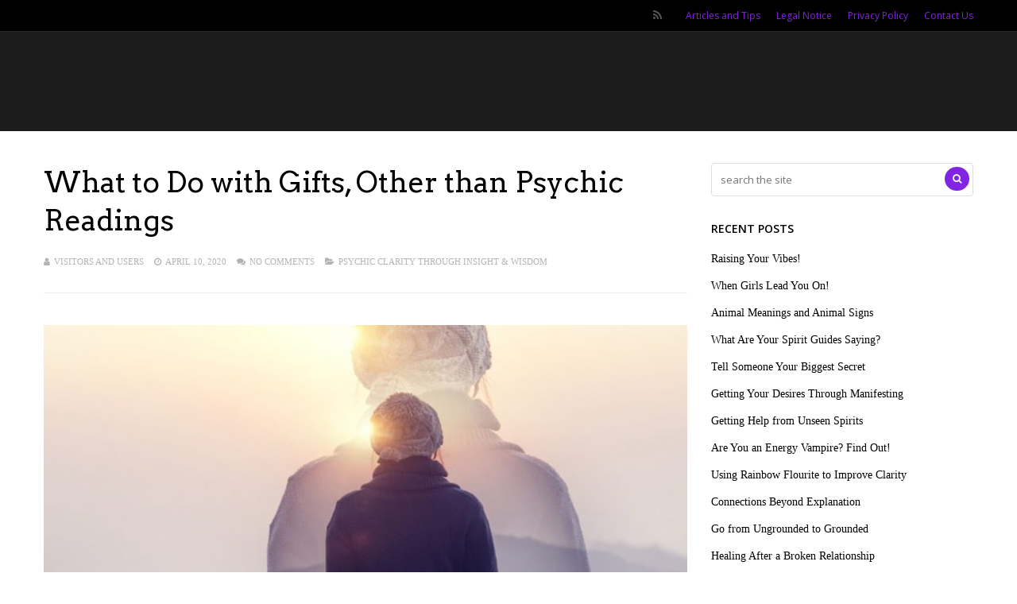

--- FILE ---
content_type: text/html; charset=UTF-8
request_url: https://psychicoz.ca/what-to-do-with-gifts-other-than-psychic-readings/
body_size: 19245
content:
<!DOCTYPE html>
<html lang="en-US" prefix="og: https://ogp.me/ns#">
<head>
<meta charset="UTF-8">
<meta name="viewport" content="width=device-width, initial-scale=1">

<!-- Open Graph Meta Tags generated by Blog2Social 873 - https://www.blog2social.com -->
<meta property="og:title" content="What to Do with Gifts, Other than Psychic Readings"/>
<meta property="og:description" content="Being blessed with being a medium can seem like a death sentence in which you must spend life doing readings, it is not necessarily the case. While readings are"/>
<meta property="og:url" content="/what-to-do-with-gifts-other-than-psychic-readings/"/>
<meta property="og:image:alt" content="What to Do with Gifts, Other than Readings"/>
<meta property="og:image" content="https://psychicoz.ca/wp-content/uploads/2020/04/iStock-1048139084-768x432-1.jpg"/>
<meta property="og:image:width" content="768" />
<meta property="og:image:height" content="432" />
<meta property="og:type" content="article"/>
<meta property="og:article:published_time" content="2020-04-10 19:08:27"/>
<meta property="og:article:modified_time" content="2020-04-10 19:08:27"/>
<!-- Open Graph Meta Tags generated by Blog2Social 873 - https://www.blog2social.com -->

<!-- Twitter Card generated by Blog2Social 873 - https://www.blog2social.com -->
<meta name="twitter:card" content="summary">
<meta name="twitter:title" content="What to Do with Gifts, Other than Psychic Readings"/>
<meta name="twitter:description" content="Being blessed with being a medium can seem like a death sentence in which you must spend life doing readings, it is not necessarily the case. While readings are"/>
<meta name="twitter:image" content="https://psychicoz.ca/wp-content/uploads/2020/04/iStock-1048139084-768x432-1.jpg"/>
<meta name="twitter:image:alt" content="What to Do with Gifts, Other than Readings"/>
<!-- Twitter Card generated by Blog2Social 873 - https://www.blog2social.com -->
<meta name="author" content="Visitors and Users"/>

<!-- Search Engine Optimization by Rank Math PRO - https://rankmath.com/ -->
<title>What to Do with Gifts, Other than Psychic Readings - PsychicOz</title>
<meta name="robots" content="follow, index, max-snippet:-1, max-video-preview:-1, max-image-preview:large"/>
<link rel="canonical" href="https://psychicoz.ca/what-to-do-with-gifts-other-than-psychic-readings/" />
<meta property="og:locale" content="en_US" />
<meta property="og:type" content="article" />
<meta property="og:title" content="What to Do with Gifts, Other than Psychic Readings - PsychicOz" />
<meta property="og:description" content="Being blessed with being a medium can seem like a death sentence in which you must spend life doing readings, it is not necessarily the case. While readings are a common source of income, psychic gifts can be put to work in other areas. Some of these areas will be shared below. Energetic or Physical [&hellip;]" />
<meta property="og:url" content="https://psychicoz.ca/what-to-do-with-gifts-other-than-psychic-readings/" />
<meta property="og:site_name" content="PsychicOz Blog" />
<meta property="article:section" content="Psychic Clarity through Insight &amp; Wisdom" />
<meta property="og:image" content="https://i0.wp.com/psychicoz.ca/wp-content/uploads/2020/04/iStock-1048139084-768x432-1.jpg" />
<meta property="og:image:secure_url" content="https://i0.wp.com/psychicoz.ca/wp-content/uploads/2020/04/iStock-1048139084-768x432-1.jpg" />
<meta property="og:image:width" content="768" />
<meta property="og:image:height" content="432" />
<meta property="og:image:alt" content="What to Do with Gifts, Other than Readings" />
<meta property="og:image:type" content="image/jpeg" />
<meta property="article:published_time" content="2020-04-10T19:08:27+00:00" />
<meta name="twitter:card" content="summary_large_image" />
<meta name="twitter:title" content="What to Do with Gifts, Other than Psychic Readings - PsychicOz" />
<meta name="twitter:description" content="Being blessed with being a medium can seem like a death sentence in which you must spend life doing readings, it is not necessarily the case. While readings are a common source of income, psychic gifts can be put to work in other areas. Some of these areas will be shared below. Energetic or Physical [&hellip;]" />
<meta name="twitter:image" content="https://i0.wp.com/psychicoz.ca/wp-content/uploads/2020/04/iStock-1048139084-768x432-1.jpg" />
<meta name="twitter:label1" content="Written by" />
<meta name="twitter:data1" content="Visitors and Users" />
<meta name="twitter:label2" content="Time to read" />
<meta name="twitter:data2" content="2 minutes" />
<script type="application/ld+json" class="rank-math-schema-pro">{"@context":"https://schema.org","@graph":[{"@type":["Person","Organization"],"@id":"https://psychicoz.ca/#person","name":"PsychicOz Blog","logo":{"@type":"ImageObject","@id":"https://psychicoz.ca/#logo","url":"https://psychicoz.ca/wp-content/uploads/2017/09/cropped-PsychicOz-Logo-PNG-Ready.png","contentUrl":"https://psychicoz.ca/wp-content/uploads/2017/09/cropped-PsychicOz-Logo-PNG-Ready.png","caption":"PsychicOz Blog","inLanguage":"en-US","width":"512","height":"512"},"image":{"@type":"ImageObject","@id":"https://psychicoz.ca/#logo","url":"https://psychicoz.ca/wp-content/uploads/2017/09/cropped-PsychicOz-Logo-PNG-Ready.png","contentUrl":"https://psychicoz.ca/wp-content/uploads/2017/09/cropped-PsychicOz-Logo-PNG-Ready.png","caption":"PsychicOz Blog","inLanguage":"en-US","width":"512","height":"512"}},{"@type":"WebSite","@id":"https://psychicoz.ca/#website","url":"https://psychicoz.ca","name":"PsychicOz Blog","alternateName":"PsychicOz.com Reviews and Feedback","publisher":{"@id":"https://psychicoz.ca/#person"},"inLanguage":"en-US"},{"@type":"ImageObject","@id":"https://i0.wp.com/psychicoz.ca/wp-content/uploads/2020/04/iStock-1048139084-768x432-1.jpg?fit=768%2C432&amp;ssl=1","url":"https://i0.wp.com/psychicoz.ca/wp-content/uploads/2020/04/iStock-1048139084-768x432-1.jpg?fit=768%2C432&amp;ssl=1","width":"768","height":"432","caption":"What to Do with Gifts, Other than Readings","inLanguage":"en-US"},{"@type":"WebPage","@id":"https://psychicoz.ca/what-to-do-with-gifts-other-than-psychic-readings/#webpage","url":"https://psychicoz.ca/what-to-do-with-gifts-other-than-psychic-readings/","name":"What to Do with Gifts, Other than Psychic Readings - PsychicOz","datePublished":"2020-04-10T19:08:27+00:00","dateModified":"2020-04-10T19:08:27+00:00","isPartOf":{"@id":"https://psychicoz.ca/#website"},"primaryImageOfPage":{"@id":"https://i0.wp.com/psychicoz.ca/wp-content/uploads/2020/04/iStock-1048139084-768x432-1.jpg?fit=768%2C432&amp;ssl=1"},"inLanguage":"en-US"},{"@type":"Person","@id":"https://psychicoz.ca/author/admin/","name":"Visitors and Users","url":"https://psychicoz.ca/author/admin/","image":{"@type":"ImageObject","@id":"https://secure.gravatar.com/avatar/9611878cdd1991212f3bc5b2671f86773ea97661322050fb1d2cb8fadcc123d9?s=96&amp;d=identicon&amp;r=g","url":"https://secure.gravatar.com/avatar/9611878cdd1991212f3bc5b2671f86773ea97661322050fb1d2cb8fadcc123d9?s=96&amp;d=identicon&amp;r=g","caption":"Visitors and Users","inLanguage":"en-US"}},{"@type":"BlogPosting","headline":"What to Do with Gifts, Other than Psychic Readings - PsychicOz","datePublished":"2020-04-10T19:08:27+00:00","dateModified":"2020-04-10T19:08:27+00:00","author":{"@id":"https://psychicoz.ca/author/admin/","name":"Visitors and Users"},"publisher":{"@id":"https://psychicoz.ca/#person"},"description":"Being blessed with being a medium can seem like a death sentence in which you must spend life doing readings, it is not necessarily the case. While readings are a common source of income, psychic gifts can be put to work in other areas. Some of these areas will be shared below.","name":"What to Do with Gifts, Other than Psychic Readings - PsychicOz","@id":"https://psychicoz.ca/what-to-do-with-gifts-other-than-psychic-readings/#richSnippet","isPartOf":{"@id":"https://psychicoz.ca/what-to-do-with-gifts-other-than-psychic-readings/#webpage"},"image":{"@id":"https://i0.wp.com/psychicoz.ca/wp-content/uploads/2020/04/iStock-1048139084-768x432-1.jpg?fit=768%2C432&amp;ssl=1"},"inLanguage":"en-US","mainEntityOfPage":{"@id":"https://psychicoz.ca/what-to-do-with-gifts-other-than-psychic-readings/#webpage"}}]}</script>
<!-- /Rank Math WordPress SEO plugin -->

<link rel='dns-prefetch' href='//maxcdn.bootstrapcdn.com' />
<link rel='dns-prefetch' href='//stats.wp.com' />
<link rel='dns-prefetch' href='//fonts.googleapis.com' />
<link rel='preconnect' href='//i0.wp.com' />
<link rel='preconnect' href='//c0.wp.com' />
<link rel='preconnect' href='https://fonts.gstatic.com' crossorigin />
<link rel="alternate" type="application/rss+xml" title="PsychicOz &raquo; Feed" href="https://psychicoz.ca/feed/" />
<link rel="alternate" type="application/rss+xml" title="PsychicOz &raquo; Comments Feed" href="https://psychicoz.ca/comments/feed/" />
<link rel="alternate" type="application/rss+xml" title="PsychicOz &raquo; What to Do with Gifts, Other than Psychic Readings Comments Feed" href="https://psychicoz.ca/what-to-do-with-gifts-other-than-psychic-readings/feed/" />
<link rel="alternate" title="oEmbed (JSON)" type="application/json+oembed" href="https://psychicoz.ca/wp-json/oembed/1.0/embed?url=https%3A%2F%2Fpsychicoz.ca%2Fwhat-to-do-with-gifts-other-than-psychic-readings%2F" />
<link rel="alternate" title="oEmbed (XML)" type="text/xml+oembed" href="https://psychicoz.ca/wp-json/oembed/1.0/embed?url=https%3A%2F%2Fpsychicoz.ca%2Fwhat-to-do-with-gifts-other-than-psychic-readings%2F&#038;format=xml" />
<style id='wp-img-auto-sizes-contain-inline-css' type='text/css'>
img:is([sizes=auto i],[sizes^="auto," i]){contain-intrinsic-size:3000px 1500px}
/*# sourceURL=wp-img-auto-sizes-contain-inline-css */
</style>
<style id='wp-emoji-styles-inline-css' type='text/css'>

	img.wp-smiley, img.emoji {
		display: inline !important;
		border: none !important;
		box-shadow: none !important;
		height: 1em !important;
		width: 1em !important;
		margin: 0 0.07em !important;
		vertical-align: -0.1em !important;
		background: none !important;
		padding: 0 !important;
	}
/*# sourceURL=wp-emoji-styles-inline-css */
</style>
<style id='wp-block-library-inline-css' type='text/css'>
:root{--wp-block-synced-color:#7a00df;--wp-block-synced-color--rgb:122,0,223;--wp-bound-block-color:var(--wp-block-synced-color);--wp-editor-canvas-background:#ddd;--wp-admin-theme-color:#007cba;--wp-admin-theme-color--rgb:0,124,186;--wp-admin-theme-color-darker-10:#006ba1;--wp-admin-theme-color-darker-10--rgb:0,107,160.5;--wp-admin-theme-color-darker-20:#005a87;--wp-admin-theme-color-darker-20--rgb:0,90,135;--wp-admin-border-width-focus:2px}@media (min-resolution:192dpi){:root{--wp-admin-border-width-focus:1.5px}}.wp-element-button{cursor:pointer}:root .has-very-light-gray-background-color{background-color:#eee}:root .has-very-dark-gray-background-color{background-color:#313131}:root .has-very-light-gray-color{color:#eee}:root .has-very-dark-gray-color{color:#313131}:root .has-vivid-green-cyan-to-vivid-cyan-blue-gradient-background{background:linear-gradient(135deg,#00d084,#0693e3)}:root .has-purple-crush-gradient-background{background:linear-gradient(135deg,#34e2e4,#4721fb 50%,#ab1dfe)}:root .has-hazy-dawn-gradient-background{background:linear-gradient(135deg,#faaca8,#dad0ec)}:root .has-subdued-olive-gradient-background{background:linear-gradient(135deg,#fafae1,#67a671)}:root .has-atomic-cream-gradient-background{background:linear-gradient(135deg,#fdd79a,#004a59)}:root .has-nightshade-gradient-background{background:linear-gradient(135deg,#330968,#31cdcf)}:root .has-midnight-gradient-background{background:linear-gradient(135deg,#020381,#2874fc)}:root{--wp--preset--font-size--normal:16px;--wp--preset--font-size--huge:42px}.has-regular-font-size{font-size:1em}.has-larger-font-size{font-size:2.625em}.has-normal-font-size{font-size:var(--wp--preset--font-size--normal)}.has-huge-font-size{font-size:var(--wp--preset--font-size--huge)}.has-text-align-center{text-align:center}.has-text-align-left{text-align:left}.has-text-align-right{text-align:right}.has-fit-text{white-space:nowrap!important}#end-resizable-editor-section{display:none}.aligncenter{clear:both}.items-justified-left{justify-content:flex-start}.items-justified-center{justify-content:center}.items-justified-right{justify-content:flex-end}.items-justified-space-between{justify-content:space-between}.screen-reader-text{border:0;clip-path:inset(50%);height:1px;margin:-1px;overflow:hidden;padding:0;position:absolute;width:1px;word-wrap:normal!important}.screen-reader-text:focus{background-color:#ddd;clip-path:none;color:#444;display:block;font-size:1em;height:auto;left:5px;line-height:normal;padding:15px 23px 14px;text-decoration:none;top:5px;width:auto;z-index:100000}html :where(.has-border-color){border-style:solid}html :where([style*=border-top-color]){border-top-style:solid}html :where([style*=border-right-color]){border-right-style:solid}html :where([style*=border-bottom-color]){border-bottom-style:solid}html :where([style*=border-left-color]){border-left-style:solid}html :where([style*=border-width]){border-style:solid}html :where([style*=border-top-width]){border-top-style:solid}html :where([style*=border-right-width]){border-right-style:solid}html :where([style*=border-bottom-width]){border-bottom-style:solid}html :where([style*=border-left-width]){border-left-style:solid}html :where(img[class*=wp-image-]){height:auto;max-width:100%}:where(figure){margin:0 0 1em}html :where(.is-position-sticky){--wp-admin--admin-bar--position-offset:var(--wp-admin--admin-bar--height,0px)}@media screen and (max-width:600px){html :where(.is-position-sticky){--wp-admin--admin-bar--position-offset:0px}}

/*# sourceURL=wp-block-library-inline-css */
</style><style id='global-styles-inline-css' type='text/css'>
:root{--wp--preset--aspect-ratio--square: 1;--wp--preset--aspect-ratio--4-3: 4/3;--wp--preset--aspect-ratio--3-4: 3/4;--wp--preset--aspect-ratio--3-2: 3/2;--wp--preset--aspect-ratio--2-3: 2/3;--wp--preset--aspect-ratio--16-9: 16/9;--wp--preset--aspect-ratio--9-16: 9/16;--wp--preset--color--black: #000000;--wp--preset--color--cyan-bluish-gray: #abb8c3;--wp--preset--color--white: #ffffff;--wp--preset--color--pale-pink: #f78da7;--wp--preset--color--vivid-red: #cf2e2e;--wp--preset--color--luminous-vivid-orange: #ff6900;--wp--preset--color--luminous-vivid-amber: #fcb900;--wp--preset--color--light-green-cyan: #7bdcb5;--wp--preset--color--vivid-green-cyan: #00d084;--wp--preset--color--pale-cyan-blue: #8ed1fc;--wp--preset--color--vivid-cyan-blue: #0693e3;--wp--preset--color--vivid-purple: #9b51e0;--wp--preset--gradient--vivid-cyan-blue-to-vivid-purple: linear-gradient(135deg,rgb(6,147,227) 0%,rgb(155,81,224) 100%);--wp--preset--gradient--light-green-cyan-to-vivid-green-cyan: linear-gradient(135deg,rgb(122,220,180) 0%,rgb(0,208,130) 100%);--wp--preset--gradient--luminous-vivid-amber-to-luminous-vivid-orange: linear-gradient(135deg,rgb(252,185,0) 0%,rgb(255,105,0) 100%);--wp--preset--gradient--luminous-vivid-orange-to-vivid-red: linear-gradient(135deg,rgb(255,105,0) 0%,rgb(207,46,46) 100%);--wp--preset--gradient--very-light-gray-to-cyan-bluish-gray: linear-gradient(135deg,rgb(238,238,238) 0%,rgb(169,184,195) 100%);--wp--preset--gradient--cool-to-warm-spectrum: linear-gradient(135deg,rgb(74,234,220) 0%,rgb(151,120,209) 20%,rgb(207,42,186) 40%,rgb(238,44,130) 60%,rgb(251,105,98) 80%,rgb(254,248,76) 100%);--wp--preset--gradient--blush-light-purple: linear-gradient(135deg,rgb(255,206,236) 0%,rgb(152,150,240) 100%);--wp--preset--gradient--blush-bordeaux: linear-gradient(135deg,rgb(254,205,165) 0%,rgb(254,45,45) 50%,rgb(107,0,62) 100%);--wp--preset--gradient--luminous-dusk: linear-gradient(135deg,rgb(255,203,112) 0%,rgb(199,81,192) 50%,rgb(65,88,208) 100%);--wp--preset--gradient--pale-ocean: linear-gradient(135deg,rgb(255,245,203) 0%,rgb(182,227,212) 50%,rgb(51,167,181) 100%);--wp--preset--gradient--electric-grass: linear-gradient(135deg,rgb(202,248,128) 0%,rgb(113,206,126) 100%);--wp--preset--gradient--midnight: linear-gradient(135deg,rgb(2,3,129) 0%,rgb(40,116,252) 100%);--wp--preset--font-size--small: 13px;--wp--preset--font-size--medium: 20px;--wp--preset--font-size--large: 36px;--wp--preset--font-size--x-large: 42px;--wp--preset--spacing--20: 0.44rem;--wp--preset--spacing--30: 0.67rem;--wp--preset--spacing--40: 1rem;--wp--preset--spacing--50: 1.5rem;--wp--preset--spacing--60: 2.25rem;--wp--preset--spacing--70: 3.38rem;--wp--preset--spacing--80: 5.06rem;--wp--preset--shadow--natural: 6px 6px 9px rgba(0, 0, 0, 0.2);--wp--preset--shadow--deep: 12px 12px 50px rgba(0, 0, 0, 0.4);--wp--preset--shadow--sharp: 6px 6px 0px rgba(0, 0, 0, 0.2);--wp--preset--shadow--outlined: 6px 6px 0px -3px rgb(255, 255, 255), 6px 6px rgb(0, 0, 0);--wp--preset--shadow--crisp: 6px 6px 0px rgb(0, 0, 0);}:where(.is-layout-flex){gap: 0.5em;}:where(.is-layout-grid){gap: 0.5em;}body .is-layout-flex{display: flex;}.is-layout-flex{flex-wrap: wrap;align-items: center;}.is-layout-flex > :is(*, div){margin: 0;}body .is-layout-grid{display: grid;}.is-layout-grid > :is(*, div){margin: 0;}:where(.wp-block-columns.is-layout-flex){gap: 2em;}:where(.wp-block-columns.is-layout-grid){gap: 2em;}:where(.wp-block-post-template.is-layout-flex){gap: 1.25em;}:where(.wp-block-post-template.is-layout-grid){gap: 1.25em;}.has-black-color{color: var(--wp--preset--color--black) !important;}.has-cyan-bluish-gray-color{color: var(--wp--preset--color--cyan-bluish-gray) !important;}.has-white-color{color: var(--wp--preset--color--white) !important;}.has-pale-pink-color{color: var(--wp--preset--color--pale-pink) !important;}.has-vivid-red-color{color: var(--wp--preset--color--vivid-red) !important;}.has-luminous-vivid-orange-color{color: var(--wp--preset--color--luminous-vivid-orange) !important;}.has-luminous-vivid-amber-color{color: var(--wp--preset--color--luminous-vivid-amber) !important;}.has-light-green-cyan-color{color: var(--wp--preset--color--light-green-cyan) !important;}.has-vivid-green-cyan-color{color: var(--wp--preset--color--vivid-green-cyan) !important;}.has-pale-cyan-blue-color{color: var(--wp--preset--color--pale-cyan-blue) !important;}.has-vivid-cyan-blue-color{color: var(--wp--preset--color--vivid-cyan-blue) !important;}.has-vivid-purple-color{color: var(--wp--preset--color--vivid-purple) !important;}.has-black-background-color{background-color: var(--wp--preset--color--black) !important;}.has-cyan-bluish-gray-background-color{background-color: var(--wp--preset--color--cyan-bluish-gray) !important;}.has-white-background-color{background-color: var(--wp--preset--color--white) !important;}.has-pale-pink-background-color{background-color: var(--wp--preset--color--pale-pink) !important;}.has-vivid-red-background-color{background-color: var(--wp--preset--color--vivid-red) !important;}.has-luminous-vivid-orange-background-color{background-color: var(--wp--preset--color--luminous-vivid-orange) !important;}.has-luminous-vivid-amber-background-color{background-color: var(--wp--preset--color--luminous-vivid-amber) !important;}.has-light-green-cyan-background-color{background-color: var(--wp--preset--color--light-green-cyan) !important;}.has-vivid-green-cyan-background-color{background-color: var(--wp--preset--color--vivid-green-cyan) !important;}.has-pale-cyan-blue-background-color{background-color: var(--wp--preset--color--pale-cyan-blue) !important;}.has-vivid-cyan-blue-background-color{background-color: var(--wp--preset--color--vivid-cyan-blue) !important;}.has-vivid-purple-background-color{background-color: var(--wp--preset--color--vivid-purple) !important;}.has-black-border-color{border-color: var(--wp--preset--color--black) !important;}.has-cyan-bluish-gray-border-color{border-color: var(--wp--preset--color--cyan-bluish-gray) !important;}.has-white-border-color{border-color: var(--wp--preset--color--white) !important;}.has-pale-pink-border-color{border-color: var(--wp--preset--color--pale-pink) !important;}.has-vivid-red-border-color{border-color: var(--wp--preset--color--vivid-red) !important;}.has-luminous-vivid-orange-border-color{border-color: var(--wp--preset--color--luminous-vivid-orange) !important;}.has-luminous-vivid-amber-border-color{border-color: var(--wp--preset--color--luminous-vivid-amber) !important;}.has-light-green-cyan-border-color{border-color: var(--wp--preset--color--light-green-cyan) !important;}.has-vivid-green-cyan-border-color{border-color: var(--wp--preset--color--vivid-green-cyan) !important;}.has-pale-cyan-blue-border-color{border-color: var(--wp--preset--color--pale-cyan-blue) !important;}.has-vivid-cyan-blue-border-color{border-color: var(--wp--preset--color--vivid-cyan-blue) !important;}.has-vivid-purple-border-color{border-color: var(--wp--preset--color--vivid-purple) !important;}.has-vivid-cyan-blue-to-vivid-purple-gradient-background{background: var(--wp--preset--gradient--vivid-cyan-blue-to-vivid-purple) !important;}.has-light-green-cyan-to-vivid-green-cyan-gradient-background{background: var(--wp--preset--gradient--light-green-cyan-to-vivid-green-cyan) !important;}.has-luminous-vivid-amber-to-luminous-vivid-orange-gradient-background{background: var(--wp--preset--gradient--luminous-vivid-amber-to-luminous-vivid-orange) !important;}.has-luminous-vivid-orange-to-vivid-red-gradient-background{background: var(--wp--preset--gradient--luminous-vivid-orange-to-vivid-red) !important;}.has-very-light-gray-to-cyan-bluish-gray-gradient-background{background: var(--wp--preset--gradient--very-light-gray-to-cyan-bluish-gray) !important;}.has-cool-to-warm-spectrum-gradient-background{background: var(--wp--preset--gradient--cool-to-warm-spectrum) !important;}.has-blush-light-purple-gradient-background{background: var(--wp--preset--gradient--blush-light-purple) !important;}.has-blush-bordeaux-gradient-background{background: var(--wp--preset--gradient--blush-bordeaux) !important;}.has-luminous-dusk-gradient-background{background: var(--wp--preset--gradient--luminous-dusk) !important;}.has-pale-ocean-gradient-background{background: var(--wp--preset--gradient--pale-ocean) !important;}.has-electric-grass-gradient-background{background: var(--wp--preset--gradient--electric-grass) !important;}.has-midnight-gradient-background{background: var(--wp--preset--gradient--midnight) !important;}.has-small-font-size{font-size: var(--wp--preset--font-size--small) !important;}.has-medium-font-size{font-size: var(--wp--preset--font-size--medium) !important;}.has-large-font-size{font-size: var(--wp--preset--font-size--large) !important;}.has-x-large-font-size{font-size: var(--wp--preset--font-size--x-large) !important;}
/*# sourceURL=global-styles-inline-css */
</style>

<style id='classic-theme-styles-inline-css' type='text/css'>
/*! This file is auto-generated */
.wp-block-button__link{color:#fff;background-color:#32373c;border-radius:9999px;box-shadow:none;text-decoration:none;padding:calc(.667em + 2px) calc(1.333em + 2px);font-size:1.125em}.wp-block-file__button{background:#32373c;color:#fff;text-decoration:none}
/*# sourceURL=/wp-includes/css/classic-themes.min.css */
</style>
<link rel='stylesheet' id='contact-form-7-css' href='https://psychicoz.ca/wp-content/plugins/contact-form-7/includes/css/styles.css?ver=6.1.4' type='text/css' media='all' />
<link rel='stylesheet' id='widgetopts-styles-css' href='https://psychicoz.ca/wp-content/plugins/widget-options/assets/css/widget-options.css?ver=4.1.3' type='text/css' media='all' />
<link rel='stylesheet' id='gp-parent-style-css' href='https://psychicoz.ca/wp-content/themes/gauge/style.css?ver=6.9' type='text/css' media='all' />
<link rel='stylesheet' id='redux-extendify-styles-css' href='https://psychicoz.ca/wp-content/themes/gauge/lib/framework/redux/assets/css/extendify-utilities.css?ver=4.4.11' type='text/css' media='all' />
<link rel='stylesheet' id='ghostpool-style-css' href='https://psychicoz.ca/wp-content/themes/gauge-child/style.css?ver=6.9' type='text/css' media='all' />
<style id='ghostpool-style-inline-css' type='text/css'>

		#gp-main-header{height: 125px;}
		#gp-fixed-header-padding{padding-top: 125px;}
		#gp-logo img{width: 140px; height: 45px;}
		.gp-page-header .gp-container{padding-top: 155px;padding-bottom: 50px;}
		.gp-active{color: #8224e3;}
		.gp-score-spinner{
		background: #006b10;
		background: -moz-linear-gradient(#006b10 0%,#0028cc70%);
		background: -webkit-gradient(color-stop(0%,#006b10 ), color-stop(70%,#0028cc ));
		background: -webkit-linear-gradient(#006b10  0%,#0028cc  70%);
		background: -o-linear-gradient(#006b10  0%,#0028cc  70%);
		background: -ms-linear-gradient(#006b10  0%,#0028cc 70%);
		background: linear-gradient(#006b10  0%,#0028cc 70%);
		filter: progid:DXImageTransform.Microsoft.gradient( startColorstr="#0028cc", endColorstr="#006b10",GradientType=1 );
		}
		.gp-no-score-clip-1 .gp-score-spinner{
		background: #006b10;
		}
		.gp-no-score-clip-2 .gp-score-filler{
		background: #006b10;
		background: -moz-linear-gradient(#0028cc 0%,#006b1070%);
		background: -webkit-gradient(color-stop(0%,#0028cc ), color-stop(70%,#006b10 ));
		background: -webkit-linear-gradient(#0028cc  0%,#006b10  70%);
		background: -o-linear-gradient(#0028cc  0%,#006b10  70%);
		background: -ms-linear-gradient(#0028cc  0%,#006b10 70%);
		background: linear-gradient(#0028cc  0%,#006b10 70%);
		filter: progid:DXImageTransform.Microsoft.gradient( startColorstr="#006b10", endColorstr="#0028cc",GradientType=1 );
		}
		select{background-color: #fff;}
		.gp-responsive #gp-sidebar{border-color: #ddd;}
		.gp-slider .gp-slide-image {
		height: 450px;
		}.gp-theme #buddypress .activity-list .activity-content blockquote a{color: #000000}.gp-theme #buddypress .activity-list .activity-content blockquote a:hover{color: #8224e3}.gp-wide-layout.gp-header-standard .gp-nav .menu li.megamenu > .sub-menu, .gp-wide-layout.gp-header-standard .gp-nav .menu li.tab-content-menu .sub-menu, .gp-wide-layout.gp-header-standard .gp-nav .menu li.content-menu .sub-menu{left: -140px;}.gp-scrolling.gp-wide-layout.gp-header-standard .gp-nav .menu li.megamenu > .sub-menu, .gp-scrolling.gp-wide-layout.gp-header-standard .gp-nav .menu li.tab-content-menu .sub-menu, .gp-scrolling.gp-wide-layout.gp-header-standard .gp-nav .menu li.content-menu .sub-menu{left: -140px;}.gp-boxed-layout.gp-header-standard .gp-nav .menu li.megamenu > .sub-menu, .gp-boxed-layout.gp-header-standard .gp-nav .menu li.tab-content-menu .sub-menu, .gp-boxed-layout.gp-header-standard .gp-nav .menu li.content-menu .sub-menu{left: -140px;}.gp-scrolling.gp-boxed-layout.gp-header-standard .gp-nav .menu li.megamenu > .sub-menu, .gp-scrolling.gp-boxed-layout.gp-header-standard .gp-nav .menu li.tab-content-menu .sub-menu, .gp-scrolling.gp-boxed-layout.gp-header-standard .gp-nav .menu li.content-menu .sub-menu{left: -93.333333333333px;}@media only screen and (max-width: 1023px) {
			.gp-responsive #gp-main-header {height: 83px!important;}
			.gp-responsive #gp-fixed-header-padding {padding-top: 83px!important;}
			.gp-responsive #gp-logo {margin: 0px 0px 0px 0px; width: 93px; height: 30px;}
			.gp-responsive #gp-logo img {width: 93px; height: 30px;}
			.gp-responsive .gp-page-header .gp-container {
			padding-top: 103px;
			padding-bottom: 33px;
			}
		}
		@media only screen and (max-width: 767px) {
			.gp-responsive .gp-slider .gp-slide-image {
			height: 200px !important;
			}	
		}	
		@media only screen and (max-width: 320px) {
			.gp-responsive.gp-theme .woocommerce div.product .woocommerce-tabs ul.tabs li.active a,.gp-responsive.gp-theme .woocommerce #gp-content div.product .woocommerce-tabs ul.tabs li.active a,.gp-responsive.gp-theme.woocommerce-page div.product .woocommerce-tabs ul.tabs li.active a,.gp-responsive.gp-theme.woocommerce-page #gp-content div.product .woocommerce-tabs ul.tabs li.active a {border-color: #ddd;}}
			hr,.gp-theme .woocommerce .widget_price_filter .price_slider_wrapper .ui-widget-content,.gp-theme.woocommerce-page .widget_price_filter .price_slider_wrapper .ui-widget-content {background: #ddd;
		}@media only screen and (min-width: 1201px) {.gp-container,.gp-fullwidth .vc_col-sm-12.wpb_column > .wpb_wrapper > .wpb_row,.gp-fullwidth .vc_col-sm-12.wpb_column > .wpb_wrapper > .wpb_accordion,.gp-fullwidth .vc_col-sm-12.wpb_column > .wpb_wrapper > .wpb_tabs,.gp-fullwidth .vc_col-sm-12.wpb_column > .wpb_wrapper > .wpb_tour,.gp-fullwidth .vc_col-sm-12.wpb_column > .wpb_wrapper > .wpb_teaser_grid,.gp-slide-caption,.gp-nav .menu li.megamenu > .sub-menu,.gp-nav .menu li.tab-content-menu .sub-menu,.gp-nav .menu li.content-menu .sub-menu{width: 1170px;}
					.gp-slide-caption{margin-left: -585px;}#gp-content,.gp-top-sidebar #gp-review-content{width: 810px;}#gp-sidebar{width: 330px;}}@media only screen and (max-width: 1200px) and (min-width: 1083px) {.gp-responsive .gp-container,.gp-responsive.gp-fullwidth .vc_col-sm-12.wpb_column > .wpb_wrapper > .wpb_row,.gp-responsive.gp-fullwidth .vc_col-sm-12.wpb_column > .wpb_wrapper > .wpb_accordion,.gp-responsive.gp-fullwidth .vc_col-sm-12.wpb_column > .wpb_wrapper > .wpb_tabs,.gp-responsive.gp-fullwidth .vc_col-sm-12.wpb_column > .wpb_wrapper > .wpb_tour,.gp-responsive.gp-fullwidth .vc_col-sm-12.wpb_column > .wpb_wrapper > .wpb_teaser_grid,.gp-responsive .gp-slide-caption,.gp-nav .menu li.megamenu > .sub-menu,.gp-nav .menu li.tab-content-menu .sub-menu,.gp-nav .menu li.content-menu .sub-menu{width: 1040px;}
					.gp-responsive .gp-slide-caption{margin-left: -520px;}.gp-responsive #gp-content,.gp-responsive .gp-top-sidebar #gp-review-content{width: 680px;}.gp-responsive #gp-sidebar,.gp-responsive.gp-no-sidebar #gp-user-rating-wrapper,.gp-responsive.gp-fullwidth #gp-user-rating-wrapper{width: 330px;}}@media only screen and (max-width: 1082px) and (min-width: 1024px) {.gp-responsive .gp-container,.gp-responsive.gp-fullwidth .vc_col-sm-12.wpb_column > .wpb_wrapper > .wpb_row,.gp-responsive.gp-fullwidth .vc_col-sm-12.wpb_column > .wpb_wrapper > .wpb_accordion,.gp-responsive.gp-fullwidth .vc_col-sm-12.wpb_column > .wpb_wrapper > .wpb_tabs,.gp-responsive.gp-fullwidth .vc_col-sm-12.wpb_column > .wpb_wrapper > .wpb_tour,.gp-responsive.gp-fullwidth .vc_col-sm-12.wpb_column > .wpb_wrapper > .wpb_teaser_grid,.gp-responsive .gp-slide-caption,.gp-nav .menu li.megamenu > .sub-menu,.gp-nav .menu li.tab-content-menu .sub-menu,.gp-nav .menu li.content-menu .sub-menu{width: 980px;}
					.gp-responsive .gp-slide-caption{margin-left: -490px;}
					.gp-responsive .hub-header-info{width:490px;}.gp-responsive #gp-content,.gp-responsive .gp-top-sidebar #gp-review-content{width: 630px;}.gp-responsive #gp-sidebar {width: 330px;}}
/*# sourceURL=ghostpool-style-inline-css */
</style>
<link rel='stylesheet' id='fontawesome-css' href='https://psychicoz.ca/wp-content/themes/gauge/lib/fonts/font-awesome/css/font-awesome.min.css?ver=6.9' type='text/css' media='all' />
<link rel='stylesheet' id='ghostpool-animations-css' href='https://psychicoz.ca/wp-content/themes/gauge/lib/css/animations.css?ver=6.9' type='text/css' media='all' />
<link rel='stylesheet' id='prettyphoto-css' href='https://psychicoz.ca/wp-content/plugins/js_composer/assets/lib/vendor/prettyphoto/css/prettyPhoto.min.css?ver=8.2' type='text/css' media='all' />
<link rel='stylesheet' id='mediaelement-css' href='https://c0.wp.com/c/6.9/wp-includes/js/mediaelement/mediaelementplayer-legacy.min.css' type='text/css' media='all' />
<link rel='stylesheet' id='wp-mediaelement-css' href='https://c0.wp.com/c/6.9/wp-includes/js/mediaelement/wp-mediaelement.min.css' type='text/css' media='all' />
<link rel="preload" as="style" href="https://fonts.googleapis.com/css?family=Arvo:400%7COpen%20Sans:400,600&#038;subset=latin&#038;display=swap&#038;ver=6.9" /><link rel="stylesheet" href="https://fonts.googleapis.com/css?family=Arvo:400%7COpen%20Sans:400,600&#038;subset=latin&#038;display=swap&#038;ver=6.9" media="print" onload="this.media='all'"><noscript><link rel="stylesheet" href="https://fonts.googleapis.com/css?family=Arvo:400%7COpen%20Sans:400,600&#038;subset=latin&#038;display=swap&#038;ver=6.9" /></noscript><script type="text/javascript" src="https://c0.wp.com/c/6.9/wp-includes/js/jquery/jquery.min.js" id="jquery-core-js"></script>
<script type="text/javascript" src="https://c0.wp.com/c/6.9/wp-includes/js/jquery/jquery-migrate.min.js" id="jquery-migrate-js"></script>
<script type="text/javascript" src="https://maxcdn.bootstrapcdn.com/bootstrap/3.3.7/js/bootstrap.min.js?ver=6.9" id="maxcdn-bootstrapcdn-js"></script>
<script type="text/javascript" src="https://psychicoz.ca/wp-content/plugins/psychics-listing-frontpage-live/js/intlTelInput.js?ver=6.9" id="intlTelInput-js-js"></script>
<script type="text/javascript" src="https://psychicoz.ca/wp-content/plugins/psychics-listing-frontpage-live/js/jquery-confirm.min.js?ver=6.9" id="jquery-confirm.min-js-js"></script>
<script type="text/javascript" src="https://psychicoz.ca/wp-content/plugins/psychics-listing-frontpage-live/js/psychic.js?ver=6.9" id="psychic-js-js"></script>
<script type="text/javascript" src="https://psychicoz.ca/wp-content/plugins/psychics-listing-frontpage-live/js/widget_psy.js?ver=6.9" id="widget_psy-js-js"></script>
<script type="text/javascript" src="https://psychicoz.ca/wp-content/plugins/psychics-listing-frontpage-live/js/raty.js?ver=6.9" id="raty-js-js"></script>
<script></script><link rel="https://api.w.org/" href="https://psychicoz.ca/wp-json/" /><link rel="alternate" title="JSON" type="application/json" href="https://psychicoz.ca/wp-json/wp/v2/posts/2916" /><link rel="EditURI" type="application/rsd+xml" title="RSD" href="https://psychicoz.ca/xmlrpc.php?rsd" />
<meta name="generator" content="WordPress 6.9" />
<link rel='shortlink' href='https://psychicoz.ca/?p=2916' />
	<style>img#wpstats{display:none}</style>
		<meta name="generator" content="Redux 4.4.11" /><link rel="pingback" href="https://psychicoz.ca/xmlrpc.php"><meta name="generator" content="Powered by WPBakery Page Builder - drag and drop page builder for WordPress."/>
<link rel="icon" href="https://i0.wp.com/psychicoz.ca/wp-content/uploads/2017/09/cropped-PsychicOz-Logo-PNG-Ready.png?fit=32%2C32&#038;ssl=1" sizes="32x32" />
<link rel="icon" href="https://i0.wp.com/psychicoz.ca/wp-content/uploads/2017/09/cropped-PsychicOz-Logo-PNG-Ready.png?fit=192%2C192&#038;ssl=1" sizes="192x192" />
<link rel="apple-touch-icon" href="https://i0.wp.com/psychicoz.ca/wp-content/uploads/2017/09/cropped-PsychicOz-Logo-PNG-Ready.png?fit=180%2C180&#038;ssl=1" />
<meta name="msapplication-TileImage" content="https://i0.wp.com/psychicoz.ca/wp-content/uploads/2017/09/cropped-PsychicOz-Logo-PNG-Ready.png?fit=270%2C270&#038;ssl=1" />
<style id="gp-dynamic-css" title="dynamic-css" class="redux-options-output">#gp-logo{margin-top:0px;margin-right:0px;margin-bottom:0px;margin-left:0px;}#gp-page-wrapper,.gp-post-section-header h3,#reply-title{background-color:#fff;}body{font-family:Georgia, serif,'Times New Roman', Times,serif;line-height:24px;font-weight:400;font-style:normal;color:#000;font-size:14px;}a{color:#000000;}a:hover{color:#8224e3;}.gp-filter-menu,.gp-user-review-error,.required,.gp-theme .woocommerce-info a:hover,.gp-theme .woocommerce div.product span.price,.gp-theme .woocommerce div.product p.price,.gp-theme .woocommerce #content div.product span.price,.gp-theme .woocommerce #content div.product p.price,.gp-theme.woocommerce-page div.product span.price,.gp-theme.woocommerce-page div.product p.price,.gp-theme.woocommerce-page #content div.product span.price,.gp-theme.woocommerce-page #content div.product p.price,.gp-theme .woocommerce ul.products li.product .price,.gp-theme.woocommerce-page ul.products li.product .price,.gp-theme .woocommerce .star-rating span:before,.gp-theme.woocommerce-page .star-rating span:before,.gp-theme.woocommerce-page p.stars a:hover:before,.gp-theme.woocommerce-page p.stars a:focus:before,.gp-theme.woocommerce-page p.stars a.active:before,.gp-theme .woocommerce .added:before,.gp-theme.woocommerce-page .added:before,.gp-theme .woocommerce .order_details li strong,.gp-theme.woocommerce-page .order_details li strong,.gp-theme #buddypress div.activity-meta a:hover,.gp-theme #buddypress div.item-list-tabs ul li.selected a span,.gp-theme #buddypress div.item-list-tabs ul li.current a span{color:#8224e3;}h1{font-family:Arvo,Arial, Helvetica, sans-serif;line-height:60px;font-weight:400;font-style:normal;font-size:48px;}h2{font-family:Arvo,Arial, Helvetica, sans-serif;line-height:48px;font-weight:400;font-style:normal;font-size:36px;}h3,.blog-small-size section .loop-title,#tab-description h2,.woocommerce #comments h2,.woocommerce #reviews h3,.woocommerce .related h2,.woocommerce-checkout .woocommerce h2,.woocommerce-checkout .woocommerce h3{font-family:"Open Sans",Arial, Helvetica, sans-serif;line-height:36px;font-weight:400;font-style:normal;font-size:24px;}h4{font-family:Arvo,Arial, Helvetica, sans-serif;line-height:30px;font-weight:400;font-style:normal;font-size:18px;}h5{font-family:Arvo,Arial, Helvetica, sans-serif;line-height:24px;font-weight:400;font-style:normal;font-size:16px;}h6{font-family:Arvo,Arial, Helvetica, sans-serif;line-height:22px;font-weight:400;font-style:normal;font-size:14px;}.gp-entry-header .gp-entry-meta,#gp-review-content-wrapper .gp-subtitle,.gp-post-section-header-line,.gp-element-title-line,#comments ol.commentlist li .comment_container,.gp-portfolio-filters,.gp-tablet-portrait #gp-sidebar,.gp-mobile #gp-sidebar,#gp-review-summary,.gp-login-content,.gp-loop-divider:before, section.sticky{border-top:1px solid #eee;border-bottom:1px solid #eee;}.gp-slide-caption-title,.gp-featured-caption-title{color:#ffffff;}.gp-slide-caption-text,.gp-featured-caption-text{color:#ffffff;}#gp-top-header{background-color:#000;}#gp-top-header{border-bottom:1px solid #292929;}#gp-left-top-nav .menu > li,#gp-left-top-nav .menu > li > a{font-family:"Open Sans",Arial, Helvetica, sans-serif;font-weight:400;font-style:normal;color:#fff;font-size:12px;}#gp-left-top-nav .menu > li > a:not(.gp-notification-counter){color:#fff;}#gp-left-top-nav .menu > li > a:not(.gp-notification-counter):hover{color:#8224e3;}#gp-top-header .gp-social-icons a{font-size:14px;}#gp-top-header .gp-social-icons a{color:#555555;}#gp-top-header .gp-social-icons a:hover{color:#eeeeee;}#gp-top-header #gp-cart-button{color:#fff;}#gp-top-header #gp-cart-button:hover{color:#8224e3;}#gp-right-top-nav .menu > li, #gp-right-top-nav .menu > li a{font-family:"Open Sans";font-weight:400;font-style:normal;font-size:12px;}#gp-right-top-nav .menu > li > a:not(.gp-notification-counter){color:#8224e3;}#gp-right-top-nav .menu > li > a:not(.gp-notification-counter):hover{color:#fff;}#gp-main-header{background-color:transparent;}.gp-desktop #gp-main-header.gp-header-small,.gp-desktop.gp-header-noresize #gp-main-header.header-large,.gp-no-large-title #gp-main-header{background-color:#1c1c1c;}#gp-main-nav .menu > li{font-family:"Open Sans";font-weight:400;font-style:normal;color:#fff;font-size:14px;}#gp-main-nav .menu > li > a{color:#fff;}#gp-main-nav .menu > li > a:hover{color:#8224e3;}.gp-nav .sub-menu,.gp-nav .menu li .gp-menu-tabs li:hover, .gp-nav .menu li .gp-menu-tabs li.gp-selected{background-color:#f1f1f1;}.gp-nav .menu > li.menu-item-has-children > a:hover:after,.gp-nav .menu > li.menu-item-has-children:hover > a:after,.gp-nav .menu > li.tab-content-menu > a:hover:after,.gp-nav .menu > li.tab-content-menu:hover > a:after,.gp-nav .menu > li.content-menu > a:hover:after,.gp-nav .menu > li.content-menu:hover > a:after,#gp-dropdowncart .menu > li:hover a:after{color:#f1f1f1;}.gp-nav .sub-menu li a:hover{background-color:#f1f1f1;}.gp-nav .sub-menu li,#gp-dropdowncart .total,#gp-dropdowncart .buttons{border-top:1px solid #dddddd;}.gp-nav .sub-menu li,.gp-nav .sub-menu a{font-family:"Open Sans";font-weight:400;font-style:normal;color:#000;font-size:14px;}.gp-nav .sub-menu li a{color:#000;}.gp-nav .sub-menu li a:hover{color:#8224e3;}.gp-nav .megamenu > .sub-menu > li > a{color:#8224e3;}.gp-nav .megamenu > .sub-menu > li{border-left:1px solid #dddddd;}.gp-nav .gp-dropdown-icon{color:#8224e3;}.gp-menu-tabs{background-color:#333;}.gp-nav .menu li .gp-menu-tabs li{color:#ffffff;}.gp-nav .menu li .gp-menu-tabs li:hover,.gp-nav .menu li .gp-menu-tabs li.gp-selected{color:#333333;}#gp-main-header .gp-search-bar{background-color:#eee;}#gp-main-header .gp-search-bar{border-top:1px solid #fff;border-bottom:1px solid #fff;border-left:1px solid #fff;border-right:1px solid #fff;}#gp-main-header .gp-search-bar{color:#000;font-size:12px;}#gp-main-header .gp-search-submit{background-color:transparent;}#gp-main-header .gp-search-submit:hover{background-color:transparent;}#gp-main-header .gp-search-submit{color:#8224e3;font-size:12px;}#gp-main-header .gp-search-submit:hover{color:#8224e3;}#gp-mobile-nav-button{color:#8224e3;}#gp-mobile-nav{background-color:#000;}#gp-mobile-nav-close-button{background-color:#8224e3;}#gp-mobile-nav li{color:#ffffff;}#gp-mobile-nav .menu > li > a{color:#8224e3;}#gp-mobile-nav .menu > li > a:hover{color:#fff;}#gp-mobile-nav .sub-menu li a{color:#fff;}#gp-mobile-nav .sub-menu li a:hover{color:#8224e3;}#gp-mobile-nav .megamenu > .sub-menu > li > a{color:#8224e3;}#gp-mobile-nav li a:hover{background-color:#000;}#gp-mobile-nav li{border-top:1px solid #333333;}.gp-mobile-dropdown-icon{background-color:#1d1d1d;}li.gp-active > .gp-mobile-dropdown-icon{background-color:#333;}#gp-mobile-nav .gp-search-bar{background-color:#eee;}#gp-mobile-nav .gp-search-bar{border-top:1px solid #fff;border-bottom:1px solid #fff;border-left:1px solid #fff;border-right:1px solid #fff;}#gp-mobile-nav .gp-search-bar{color:#000;font-size:13px;}#gp-mobile-nav .gp-search-submit{background-color:transparent;}#gp-mobile-nav .gp-search-submit:hover{background-color:transparent;}#gp-mobile-nav .gp-search-submit{color:#8224e3;font-size:13px;}#gp-mobile-nav .gp-search-submit:hover{color:#8224e3;}.gp-page-header{background-color:#1c1c1c;background-repeat:no-repeat;background-attachment:scroll;background-position:center center;background-size:cover;}.gp-page-header .gp-entry-title,.gp-page-header .gp-entry-title a{line-height:52px;color:#fff;font-size:46px;}.gp-page-header .gp-subtitle{line-height:21px;color:#fff;font-size:15px;}.gp-page-header .gp-entry-title.gp-has-subtitle:after{border-top:1px solid #fff;}.gp-entry-title,.woocommerce .page-title,.woocommerce div.product .entry-title.product_title{line-height:48px;color:#000;font-size:36px;}.gp-subtitle{line-height:32px;color:#888;font-size:20px;}.gp-post-section-header h3,.woocommerce ul.products li.product h3,.woocommerce ul.products li.product .woocommerce-loop-product__title{color:#000000;}.gp-entry-meta,.gp-entry-meta a,.wp-caption-text,#gp-breadcrumbs,#gp-breadcrumbs a,.gp-theme.woocommerce-page .product_meta,.gp-theme.woocommerce-page .product_meta a{color:#B3B3B1;}.gp-entry-tags,.gp-entry-tags a{color:#B3B3B1;}.gp-author-info{background-color:#f8f8f8;}.gp-author-info{color:#000000;}.gp-author-info{border-bottom:1px solid #eee;}blockquote{background-color:#8224e3;}blockquote,blockquote a,blockquote a:hover{font-family:"Open Sans",Arial, Helvetica, sans-serif;line-height:26px;font-weight:400;font-style:normal;color:#fff;font-size:16px;}.gp-loop-title{line-height:26px;font-size:18px;}.gp-blog-large .gp-loop-title{line-height:42px;font-size:30px;}.gp-loop-title a,.gp-edit-review-form button,.gp-delete-review-form button{color:#8224e3;}.gp-loop-title a:hover,.gp-edit-review-form button:hover,.gp-delete-review-form button:hover{color:#000;}.gp-loop-meta,.gp-loop-meta a{color:#B3B3B1;}.gp-entry-cats a,.gp-loop-cats a{background-color:#000;}.gp-entry-cats a,.gp-entry-cats a:hover,.gp-loop-cats a,.gp-loop-cats a:hover{color:#ffffff;}.gp-loop-tags,.gp-loop-tags a{color:#B3B3B1;}.gp-blog-masonry section{background-color:#1c1c1c;}.gp-blog-masonry .gp-loop-title a{color:#8224e3;}.gp-blog-masonry .gp-loop-title a:hover{color:#fff;}.gp-blog-masonry .gp-loop-content{color:#ffffff;}.blog-masonry .entry-meta,.blog-masonry .entry-meta a{color:#B3B3B1;}.gp-blog-masonry .gp-loop-tags,.gp-blog-masonry .gp-loop-tags a{color:#B3B3B1;}.gp-blog-masonry section:before,.gp-blog-masonry .gp-post-thumbnail:before{background-color:#1c1c1c;}.gp-blog-masonry section:before,.gp-blog-masonry .gp-post-thumbnail:before{color:#ffffff;}.gp-post-thumbnail .gp-loop-title{line-height:26px;font-size:16px;}.gp-post-thumbnail .gp-loop-title,.gp-ranking-wrapper .gp-loop-title a{color:#fff;}.gp-post-thumbnail .gp-loop-title:hover,.gp-ranking-wrapper .gp-loop-title a:hover{color:#fff;}.gp-hub-award{background-color:#8224e3;}ul.page-numbers .page-numbers{background-color:#333333;}ul.page-numbers .page-numbers:hover,ul.page-numbers .page-numbers.current,ul.page-numbers > span.page-numbers{background-color:#8224e3;}ul.page-numbers .page-numbers{color:#ffffff;}.gp-hub-header,.gp-hub-header a,.gp-hub-header .gp-entry-meta,.gp-hub-header .gp-entry-meta a{color:#8224e3;}#gp-affiliate-button{background-color:#dd3333;}#gp-affiliate-button:hover{background-color:#8224e3;}#gp-affiliate-button{color:#ffffff;}#gp-hub-tabs{background-color:#ffffff;}#gp-hub-tabs{border-top:2px solid #8224e3;}#gp-hub-tabs li{border-bottom:1px solid #1a0ddb;border-left:1px solid #1a0ddb;border-right:1px solid #1a0ddb;}#gp-hub-tabs li a,#gp-hub-tabs-mobile-nav-button{font-family:"Open Sans",Arial, Helvetica, sans-serif;line-height:21px;font-weight:600;font-style:normal;color:#fff;font-size:13px;}#gp-hub-tabs li a:hover,#gp-hub-tabs li.current_page_item a{background-color:#dd3333;}#gp-hub-details{background-color:#ffffff;}#gp-hub-details,#gp-hub-details a,#gp-hub-details .gp-entry-title{color:#8224e3;}.gp-hub-child-page #gp-content .gp-entry-title{line-height:38px;color:#8224e3;font-size:26px;}#gp-review-content-wrapper.gp-review-first-letter .gp-entry-text > p:first-child::first-letter,#gp-review-content-wrapper.gp-review-first-letter .gp-entry-text > *:not(p):first-child + p::first-letter,#gp-review-content-wrapper.gp-review-first-letter .gp-entry-text .vc_row:first-child .vc_column_container:first-child .wpb_wrapper:first-child .wpb_text_column:first-child .wpb_wrapper:first-child > p:first-child::first-letter{font-family:Arvo,Arial, Helvetica, sans-serif;line-height:100px;font-weight:400;font-style:normal;color:#8224e3;font-size:100px;}#gp-review-summary{background-color:transparent;}#gp-review-summary{color:#ffffff;}#gp-points-wrapper .gp-good-points li i{color:#8224e3;}#gp-points-wrapper .gp-bad-points li i{color:#eeee22;}#gp-review-summary .gp-rating-text,#gp-featured-wrapper .gp-rating-text,.gp-hub-header .gp-rating-text,#gp-homepage-slider .gp-rating-text,.gp-featured-wrapper .gp-rating-text,.gp-ranking-wrapper .gp-rating-text{color:#ffffff;}section .gp-rating-text{color:#000000;}.gp-your-rating,.gp-user-reviews-link:hover{color:#8224e3;}section .gp-average-rating{background-color:#8224e3;}.gp-rating-gauge .gp-site-rating-selection,.gp-rating-plain .gp-site-rating-selection{background-image:url('http://psychicoz.ca/wp-content/themes/gauge/lib/images/site-rating-slider-rated.png');}.gp-rating-gauge .gp-site-rating-criteria-text, .gp-rating-plain .gp-site-rating-criteria-text{color:#ffffff;}#gp-sidebar .widgettitle,#gp-sidebar .widget-title,#gp-sidebar .wp-block-search__label{font-family:"Open Sans",Arial, Helvetica, sans-serif;line-height:22px;font-weight:600;font-style:normal;color:#000;font-size:14px;}.gp-element-title h3{color:#8224e3;}.gp-see-all-link a{color:#000;}.gp-see-all-link a:hover{color:#8224e3;}input,textarea,select,.gp-theme #buddypress .dir-search input[type=search],.gp-theme #buddypress .dir-search input[type=text],.gp-theme #buddypress .groups-members-search input[type=search],.gp-theme #buddypress .standard-form input[type=color],.gp-theme #buddypress .standard-form input[type=date],.gp-theme #buddypress .standard-form input[type=datetime-local],.gp-theme #buddypress .standard-form input[type=datetime],.gp-theme #buddypress .standard-form input[type=email],.gp-theme #buddypress .standard-form input[type=month],.gp-theme #buddypress .standard-form input[type=number],.gp-theme #buddypress .standard-form input[type=password],.gp-theme #buddypress .standard-form input[type=range],.gp-theme #buddypress .standard-form input[type=search],.gp-theme #buddypress .standard-form input[type=tel],.gp-theme #buddypress .standard-form input[type=text],.gp-theme #buddypress .standard-form input[type=time],.gp-theme #buddypress .standard-form input[type=url],.gp-theme #buddypress .standard-form input[type=week],.gp-theme #buddypress .standard-form textarea,.gp-theme #buddypress div.activity-comments form .ac-textarea,.gp-theme #buddypress form#whats-new-form textarea,.wp-block-search__input{background-color:#fff;}input,textarea,select,.gp-theme #buddypress .dir-search input[type=search],.gp-theme #buddypress .dir-search input[type=text],.gp-theme #buddypress .groups-members-search input[type=search],.gp-theme #buddypress .standard-form input[type=color],.gp-theme #buddypress .standard-form input[type=date],.gp-theme #buddypress .standard-form input[type=datetime-local],.gp-theme #buddypress .standard-form input[type=datetime],.gp-theme #buddypress .standard-form input[type=email],.gp-theme #buddypress .standard-form input[type=month],.gp-theme #buddypress .standard-form input[type=number],.gp-theme #buddypress .standard-form input[type=password],.gp-theme #buddypress .standard-form input[type=range],.gp-theme #buddypress .standard-form input[type=search],.gp-theme #buddypress .standard-form input[type=tel],.gp-theme #buddypress .standard-form input[type=text],.gp-theme #buddypress .standard-form input[type=time],.gp-theme #buddypress .standard-form input[type=url],.gp-theme #buddypress .standard-form input[type=week],.gp-theme #buddypress .standard-form textarea,.gp-theme #buddypress div.activity-comments form .ac-textarea,.bb-global-search-ac.ui-autocomplete,.gp-theme #bbpress-forums div.bbp-the-content-wrapper textarea.bbp-the-content,.wp-block-search__input{border-top:1px solid #ddd;border-bottom:1px solid #ddd;border-left:1px solid #ddd;border-right:1px solid #ddd;}input,textarea,select,.gp-theme #buddypress .dir-search input[type=search],.gp-theme #buddypress .dir-search input[type=text],.gp-theme #buddypress .groups-members-search input[type=search],.gp-theme #buddypress .groups-members-search input[type=text],.gp-theme #buddypress .standard-form input[type=color],.gp-theme #buddypress .standard-form input[type=date],.gp-theme #buddypress .standard-form input[type=datetime-local],.gp-theme #buddypress .standard-form input[type=datetime],.gp-theme #buddypress .standard-form input[type=email],.gp-theme #buddypress .standard-form input[type=month],.gp-theme #buddypress .standard-form input[type=number],.gp-theme #buddypress .standard-form input[type=password],.gp-theme #buddypress .standard-form input[type=range],.gp-theme #buddypress .standard-form input[type=search],.gp-theme #buddypress .standard-form input[type=tel],.gp-theme #buddypress .standard-form input[type=text],.gp-theme #buddypress .standard-form input[type=time],.gp-theme #buddypress .standard-form input[type=url],.gp-theme #buddypress .standard-form input[type=week],.gp-theme #buddypress .standard-form textarea,.gp-theme #buddypress div.activity-comments form .ac-textarea,.wp-block-search__input{font-family:"Open Sans",Arial, Helvetica, sans-serif;font-weight:400;font-style:normal;color:#000;font-size:13px;}input[type="button"],input[type="submit"],input[type="reset"],button,.button,.wp-block-search__button,.gp-notification-counter,.gp-theme #buddypress .comment-reply-link,.gp-notification-counter,.gp-theme #buddypress a.button,.gp-theme #buddypress button,.gp-theme #buddypress div.generic-button a,.gp-theme #buddypress input[type=button],.gp-theme #buddypress input[type=reset],.gp-theme #buddypress input[type=submit],.gp-theme #buddypress ul.button-nav li a,a.bp-title-button,.gp-theme #buddypress .activity-list #reply-title small a span,.gp-theme #buddypress .activity-list a.bp-primary-action span,.woocommerce #respond input#submit.alt,.woocommerce a.button.alt,.woocommerce button.button.alt,.woocommerce input.button.alt,#gp-dropdowncart .woocommerce a.button{background-color:#8224e3;}input[type="button"]:hover,input[type="submit"]:hover,input[type="reset"]:hover,button:hover,.button:hover,.wp-block-search__button:hover,.gp-theme #buddypress .comment-reply-link:hover,.gp-theme #buddypress a.button:hover,.gp-theme #buddypress button:hover,.gp-theme #buddypress div.generic-button a:hover,.gp-theme #buddypress input[type=button]:hover,.gp-theme #buddypress input[type=reset]:hover,.gp-theme #buddypress input[type=submit]:hover,.gp-theme #buddypress ul.button-nav li a:hover,a.bp-title-button:hover,.gp-theme #buddypress .activity-list #reply-title small a:hover span,.gp-theme #buddypress .activity-list a.bp-primary-action:hover span,.woocommerce #respond input#submit.alt:hover,.woocommerce a.button.alt:hover,.woocommerce button.button.alt:hover,.woocommerce input.button.alt:hover,#gp-dropdowncart .woocommerce a.button:hover{background-color:#81d742;}input[type="button"],input[type="submit"],input[type="reset"],button,.button,.wp-block-search__button,.gp-theme #buddypress .comment-reply-link,.gp-theme #buddypress a.button,.gp-theme #buddypress button,.gp-theme #buddypress div.generic-button a,.gp-theme #buddypress input[type=button],.gp-theme #buddypress input[type=reset],.gp-theme #buddypress input[type=submit],.gp-theme #buddypress ul.button-nav li a,a.bp-title-button,.gp-theme #buddypress .activity-list #reply-title small a span,.gp-theme #buddypress .activity-list a.bp-primary-action span,#gp-dropdowncart .woocommerce a.button{color:#ffffff;}input[type="button"]:hover,input[type="submit"]:hover,input[type="reset"]:hover,button:hover,.button:hover,.wp-block-search__button:hover,.gp-theme #buddypress .comment-reply-link:hover,.gp-theme #buddypress a.button:hover,.gp-theme #buddypress button:hover,.gp-theme #buddypress div.generic-button a:hover,.gp-theme #buddypress input[type=button]:hover,.gp-theme #buddypress input[type=reset]:hover,.gp-theme #buddypress input[type=submit]:hover,.gp-theme #buddypress ul.button-nav li a:hover,a.bp-title-button:hover,.gp-theme #buddypress .activity-list #reply-title small a span,.gp-theme #buddypress .activity-list a.bp-primary-action span,#gp-dropdowncart .woocommerce a.button:hover{color:#ffffff;}#gp-footer-widgets{background-color:#1c1c1c;}#gp-footer-3d{background-color:#333;}.gp-footer-widget .widgettitle,.gp-footer-widget .widget-title,.gp-footer-widget .wp-block-search__label{font-family:"Open Sans",Arial, Helvetica, sans-serif;line-height:22px;font-weight:400;font-style:normal;color:#fff;font-size:18px;}.gp-footer-widget{font-family:"Open Sans",Arial, Helvetica, sans-serif;line-height:23px;font-weight:400;font-style:normal;color:#fff;font-size:15px;}.gp-footer-widget a{color:#ddd;}.gp-footer-widget a:hover{color:#8224e3;}.gp-footer-larger-first-col .gp-footer-1{background-color:#8224e3;}.gp-first-widget-bend{background-color:#8224e3;}.gp-footer-larger-first-col .gp-footer-1 .widgettitle,.gp-footer-larger-first-col .gp-footer-1 .widget-title,.gp-footer-larger-first-col .gp-footer-1  .wp-block-search__label{font-family:"Open Sans",Arial, Helvetica, sans-serif;line-height:22px;font-weight:400;font-style:normal;color:#fff;font-size:18px;}.gp-footer-larger-first-col .gp-footer-1{font-family:"Open Sans",Arial, Helvetica, sans-serif;line-height:23px;font-weight:400;font-style:normal;color:#fff;font-size:15px;}.gp-footer-larger-first-col .gp-footer-1 a{color:#fff;}.gp-footer-larger-first-col .gp-footer-1 a:hover{color:#000;}#gp-copyright{background-color:#000;}#gp-copyright{font-family:"Open Sans",Arial, Helvetica, sans-serif;line-height:16px;font-weight:400;font-style:normal;color:#888;font-size:11px;}#gp-copyright a{color:#888;}#gp-copyright a:hover{color:#ddd;}#gp-to-top{background-color:#000;}#gp-to-top{color:#ffffff;}#buddypress .activity-list .activity-content .activity-header,#buddypress .activity-list .activity-content .comment-header,#buddypress .activity-list .activity-header a,#buddypress .activity-list div.activity-comments div.acomment-meta,#buddypress .activity-list .acomment-meta a,.widget.buddypress .item-title a,.widget.buddypress div.item-options.gp-small-item-options:before,.widget.buddypress div.item-options a,#buddypress ul.item-list li div.item-title a,#buddypress ul.item-list li h4 > a,#buddypress ul.item-list li h5 > a,#buddypress div#item-header div#item-meta{color:#000000;}#buddypress .activity-list a.activity-time-since,.widget_display_replies ul li a + div,.widget_display_topics ul li a + div,#buddypress .activity-list .activity-content .activity-inner,#buddypress .activity-list .acomment-meta a.activity-time-since,#buddypress .activity-list div.activity-comments div.acomment-content,.widget.buddypress div.item-meta,#buddypress span.activity,#buddypress ul.item-list li div.meta{color:#aaaaaa;}.gp-theme #buddypress .activity-list div.activity-meta a.button,.gp-theme #buddypress .activity .acomment-options a,.gp-theme #buddypress .activity-list li.load-more a,.gp-theme #buddypress .activity-list li.load-newest a,.widget.buddypress div.item-options a.selected{color:#8224e3;}.gp-theme #buddypress .activity-list div.activity-meta a.button:hover,.gp-theme #buddypress .activity .acomment-options a:hover,.gp-theme #buddypress .activity-list li.load-more a:hover,.gp-theme #buddypress .activity-list li.load-newest a:hover,.widget.buddypress div.item-options a.selected:hover{color:#000;}.gp-theme #buddypress ul.item-list li,.gp-theme #buddypress div.activity-comments ul li:first-child,.widget.buddypress #friends-list li,.widget.buddypress #groups-list li,.widget.buddypress #members-list li,.gp-theme .bp-dynamic-block-container ul.item-list li{border-top:1px solid #e0e0e0;border-bottom:1px solid #e0e0e0;}.gp-theme #buddypress div.item-list-tabs{background-color:#000000;}.gp-theme #buddypress div.item-list-tabs ul li a span,.gp-theme #buddypress div.item-list-tabs ul li a:hover span,.gp-theme #buddypress div.item-list-tabs ul li.current a span,.gp-theme #buddypress div.item-list-tabs ul li.selected a span{color:#000000;}.gp-theme #buddypress div.item-list-tabs ul li a span{background-color:#b1b1b1;}.gp-theme #buddypress div.item-list-tabs ul li a, .gp-theme #buddypress #gp-bp-tabs-button, .gp-theme #buddypress div.item-list-tabs ul li span{color:#b1b1b1;}.gp-theme #buddypress div.item-list-tabs ul li.current a, .gp-theme #buddypress div.item-list-tabs ul li.selected a,.gp-theme #buddypress div.item-list-tabs ul li a:hover{color:#ffffff;}.gp-theme #buddypress div.item-list-tabs ul li a:hover span,.gp-theme #buddypress div.item-list-tabs ul li.current a span,.gp-theme #buddypress div.item-list-tabs ul li.selected a span{background:#ffffff;}.gp-theme #buddypress div.item-list-tabs#subnav ul, .widget.buddypress div.item-options.gp-small-item-options > a{background-color:#f8f8f8;}.gp-theme #buddypress div.item-list-tabs#subnav ul li a span,.gp-theme #buddypress div.item-list-tabs#subnav ul li a:hover span,.gp-theme #buddypress div.item-list-tabs#subnav ul li.current a span,.gp-theme #buddypress div.item-list-tabs#subnav ul li.selected a span{color:#f8f8f8;}.gp-theme #buddypress div.item-list-tabs#subnav ul li a span{background-color:#000000;}.gp-theme #buddypress div.item-list-tabs#subnav ul li a{color:#000000;}.gp-theme #buddypress div.item-list-tabs#subnav ul li.current a, .gp-theme #buddypress div.item-list-tabs#subnav ul li.selected a, .gp-theme #buddypress div.item-list-tabs#subnav ul li a:hover{color:#8224e3;}.gp-theme #buddypress div.item-list-tabs#subnav ul li a:hover span,.gp-theme #buddypress div.item-list-tabs#subnav ul li.current a span,.gp-theme #buddypress div.item-list-tabs#subnav ul li.selected a span{background:#8224e3;}#bbpress-forums .gp-forum-home.bbp-forums .bbp-has-subforums .bbp-forum-info > .bbp-forum-title,#bbpress-forums .bbp-topics .bbp-header,#bbpress-forums .bbp-replies .bbp-header,#bbpress-forums .bbp-search-results .bbp-header{background-color:#353535;}#bbpress-forums .gp-forum-home.bbp-forums .bbp-has-subforums .bbp-forum-info > .bbp-forum-title,#bbpress-forums .bbp-topics .bbp-header,#bbpress-forums .bbp-replies .bbp-header,#bbpress-forums .bbp-search-results .bbp-header{color:#ffffff;}#bbpress-forums .bbp-header div.bbp-reply-content a{color:#ddd;}#bbpress-forums .bbp-header div.bbp-reply-content a:hover{color:#fff;}#bbpress-forums .bbp-forums-list li.odd-forum-row,#bbpress-forums div.odd,#bbpress-forums ul.odd{background-color:#f8f8f8;}#bbpress-forums .bbp-forums-list li.even-forum-row,#bbpress-forums div.even,#bbpress-forums ul.even{background-color:#fff;}#bbpress-forums .gp-forum-home.bbp-forums .bbp-forum-info > .bbp-forum-title,#bbpress-forums div.bbp-forum-header,#bbpress-forums div.bbp-topic-header,#bbpress-forums div.bbp-reply-header,#bbpress-forums .bbp-forums-list,#bbpress-forums li.bbp-body{border-top:1px solid #ddd;border-bottom:1px solid #ddd;border-left:1px solid #ddd;border-right:1px solid #ddd;}#bbpress-forums .bbp-forums-list .bbp-forum .bbp-forum-link,body.forum #bbpress-forums .bbp-forums .bbp-forum-info > .bbp-forum-title,#bbpress-forums .bbp-topics .bbp-topic-permalink,#bbpress-forums .gp-forum-home.bbp-forums .bbp-forum-info > .bbp-forum-title{color:#000000;}#bbpress-forums div.bbp-forum-author .bbp-author-role,#bbpress-forums div.bbp-topic-author .bbp-author-role,#bbpress-forums div.bbp-reply-author .bbp-author-role{background-color:#8224e3;}#bbpress-forums div.bbp-forum-author .bbp-author-role,#bbpress-forums div.bbp-topic-author .bbp-author-role,#bbpress-forums div.bbp-reply-author .bbp-author-role{color:#ffffff;}</style><noscript><style> .wpb_animate_when_almost_visible { opacity: 1; }</style></noscript></head>

<body class="wp-singular post-template-default single single-post postid-2916 single-format-standard wp-theme-gauge wp-child-theme-gauge-child gp-theme gp-responsive gp-wide-layout gp-retina gp-normal-scrolling gp-back-to-top-desktop gp-fixed-header gp-header-resize gp-header-centered gp-header-overlay gp-top-header gp-cart-disabled gp-search-disabled gp-no-large-title gp-right-sidebar wpb-js-composer js-comp-ver-8.2 vc_responsive">


	<div id="gp-site-wrapper">
				
					
		<div id="gp-page-wrapper">

				
				<header id="gp-top-header">
	
					<div class="gp-container">

						<nav id="gp-left-top-nav" class="gp-nav">	
													</nav>
					
						<div id="gp-right-top-nav" class="gp-nav">
							<ul id="menu-header-menu" class="menu"><li id="nav-menu-item-2756" class="standard-menu  columns-1  gp-show-all main-menu-item  menu-item-even menu-item-depth-0  menu-item menu-item-type-post_type menu-item-object-page menu-item-has-children"><a href="https://psychicoz.ca/articles-and-tips/" class="menu-link main-menu-link">Articles and Tips</a>
<ul class="sub-menu menu-odd  menu-depth-1">
	<li id="nav-menu-item-2892" class="standard-menu   menu-link gp-show-all sub-menu-item  menu-item-odd menu-item-depth-1  menu-item menu-item-type-taxonomy menu-item-object-category current-post-ancestor current-menu-parent current-post-parent"><a href="https://psychicoz.ca/category/psychic-clarity-through-insight-wisdom/" class="menu-link sub-menu-link">Psychic Clarity through Insight &amp; Wisdom</a></li>	<li id="nav-menu-item-2893" class="standard-menu   menu-link gp-show-all sub-menu-item  menu-item-odd menu-item-depth-1  menu-item menu-item-type-taxonomy menu-item-object-category"><a href="https://psychicoz.ca/category/is-your-psychic-real-or-a-scam/" class="menu-link sub-menu-link">Is Your Psychic Real or a Scam?</a></li></ul>
</li><li id="nav-menu-item-2758" class="standard-menu  columns-1  gp-show-all main-menu-item  menu-item-even menu-item-depth-0  menu-item menu-item-type-post_type menu-item-object-page"><a href="https://psychicoz.ca/legal-notice/" class="menu-link main-menu-link">Legal Notice</a></li><li id="nav-menu-item-2759" class="standard-menu  columns-1  gp-show-all main-menu-item  menu-item-even menu-item-depth-0  menu-item menu-item-type-post_type menu-item-object-page"><a href="https://psychicoz.ca/privacy-policy/" class="menu-link main-menu-link">Privacy Policy</a></li><li id="nav-menu-item-2757" class="standard-menu  columns-1  gp-show-all main-menu-item  menu-item-even menu-item-depth-0  menu-item menu-item-type-post_type menu-item-object-page"><a href="https://psychicoz.ca/contact-us/" class="menu-link main-menu-link">Contact Us</a></li></ul>						</div>
																
												
						
	<div class="gp-social-icons">
	
		<a href="https://psychicoz.ca/feed/" title="RSS Feed" rel="me" target="_blank"><i class="fa fa-rss"></i></a>
		
		
		
							
		
					
		
	</div>

					
					</div>
		
				</header>
	
			
			<header id="gp-main-header">

				<div class="gp-container">
	
					<div id="gp-logo">
											</div>

					
					
				</div>
	
			</header>

			<div id="gp-fixed-header-padding"></div>

		
				
		

	<div id="gp-content-wrapper" class="gp-container">

		<div id="gp-content">

			<article class="post-2916 post type-post status-publish format-standard has-post-thumbnail category-psychic-clarity-through-insight-wisdom" itemscope itemtype="https://schema.org/Article">
					
				<meta itemprop="mainEntityOfPage" itemType="https://schema.org/WebPage" content="https://psychicoz.ca/what-to-do-with-gifts-other-than-psychic-readings/">
		<meta itemprop="headline" content="What to Do with Gifts, Other than Psychic Readings">			
		<div itemprop="image" itemscope itemtype="https://schema.org/ImageObject">
			<meta itemprop="url" content="https://psychicoz.ca/wp-content/uploads/2020/04/iStock-1048139084-768x432-1.jpg">
			<meta itemprop="width" content="810">	
			<meta itemprop="height" content="400">		
		</div>
		<meta itemprop="author" content="Visitors and Users">			
		<meta itemprop="datePublished" content="2020-04-10">
		<meta itemprop="dateModified" content="2020-04-10">
		<div itemprop="publisher" itemscope itemtype="https://schema.org/Organization">
			<div itemprop="logo" itemscope itemtype="https://schema.org/ImageObject">
				<meta itemprop="url" content="">
				<meta itemprop="width" content="140">
				<meta itemprop="height" content="45">
			</div>
			<meta itemprop="name" content="PsychicOz">
		</div>				
				<header class="gp-entry-header">

					<h1 class="gp-entry-title" itemprop="headline">What to Do with Gifts, Other than Psychic Readings</h1>

					
					

	<div class="gp-entry-meta">
	
		<span class="gp-post-meta gp-meta-author"><a href="https://psychicoz.ca/author/admin/">Visitors and Users</a></span>
		<time class="gp-post-meta gp-meta-date" datetime="2020-04-10T19:08:27+00:00">April 10, 2020</time>
		<span class="gp-post-meta gp-meta-comments"><a href="https://psychicoz.ca/what-to-do-with-gifts-other-than-psychic-readings/#respond" class="comments-link" >No Comments</a></span>	
		
			
		<span class="gp-post-meta gp-meta-cats"><a href="https://psychicoz.ca/category/psychic-clarity-through-insight-wisdom/" rel="category tag">Psychic Clarity through Insight &amp; Wisdom</a></span>		
	</div>


					
				</header>
		
				
					<div class="gp-post-thumbnail gp-entry-featured">
					
						<div class="gp-image-above">

														
							<img src="https://psychicoz.ca/wp-content/uploads/2020/04/iStock-1048139084-768x432-1-810x400.jpg" data-rel="https://psychicoz.ca/wp-content/uploads/2020/04/iStock-1048139084-768x432-1-1620x800.jpg" width="810" height="400" alt="What to Do with Gifts, Other than Readings" class="gp-post-image" />

						</div>

					</div>
					
								
				<div class="gp-entry-content gp-image-above">
								
					
						<div class="gp-entry-text" itemprop="text"><p>Being blessed with being a medium can seem like a death sentence in which you must spend life doing readings, it is not necessarily the case. While readings are a common source of income, <a href="https://psychicoz.ca/authenticating-a-medium-psychic/">psychic gifts</a> can be put to work in other areas. Some of these areas will be shared below.</p>
<p><em>Energetic or Physical Healing</em></p>
<p>Often, people who can sense the spirit and connect with their guides receive clairvoyant, clairsentient, and clairaudient messages in regards to healing solutions. If you happen to be a nutritionist or herbalist, you can tap into your connection to be guided to the supplement or tincture to heal a given client. If you happen to be an energy healer, you can ask your guides for direction as to which body part the client requires the most work on so your clients leave the session pleased.</p>
<p><em>Coaching or Counseling</em></p>
<p>A single reading that is delivered by the spirits can be like having a year of therapy. If you are blessed with the ability to sense or hear spirits or even channel a higher guide, than coaching, counseling, or therapy may be a great option. Abilities can be marketed to clients as you channel their guides or simply gain advice from your own. Divine guidance is profoundly healing so connecting with spirits can be accessed to gain needed wisdom that can change lives.</p>
<p><em>Photography and Design</em></p>
<p>Ancestors and loved one can have wonderful ideas when it comes to being more successful in business. This can lea to abundance and improvement in your own life. The gift of mediumship can allow you to connect with spirits and guides that can be beneficial in photography and design. A spirit can guide you to place certain objects or frame photos in a certain way for the best outcome. Remember, their goal is to help you create your best life, so invite them into your work. You may be surprised to find that you are getting new and better ideas with their help.</p>
<p><em>Creative Writing, Composing Painting</em></p>
<p>Art based areas are a wonderful place for those with the gift of mediumship. Think of all the songs we hear that feel like they are stirring the spirit, sending a message. Often, songwriters use clairvoyance and claircognizance to recognize or receive lyrics while writing or reading. The lyrics come from their spirits and can be delivered in masse as a message needed for the collective. The same holds true for composers, writers, or even painters.</p>
<p>If you have mediumship gifts, do not feel you are resigned to reading as a form of income or lifestyle. Though this is an option, it is far from the only option. Start building the relationship with your spirit and ask for help with ideas, inspiration, guidance, and healing as needed. Use your connection to improve your own life and the life of others in a variety of ways. There are always options with the gift of mediumship, the goal is to look beyond the gift and allow it to help you as you go through life.</p>
</div>
					
						
				
						
				</div>
				
													
														
										
		<div class="gp-related-wrapper gp-blog-columns-4">

			<div class="gp-post-section-header">		
				<h3>Related Items</h3>
				<span class="gp-post-section-header-line"></span>
			</div>
			
			<div class="gp-inner-loop">
			
				
					<section class="gp-post-item post-3007 post type-post status-publish format-standard has-post-thumbnail category-psychic-clarity-through-insight-wisdom">
	
						
							<div class="gp-post-thumbnail gp-loop-featured">
						
								<div class="gp-image-above">
						
																
													
									<a href="https://psychicoz.ca/how-to-manifest-your-dreams-today/" title="How to Manifest Your Dreams Today">
							
										<img src="https://psychicoz.ca/wp-content/uploads/2021/05/Capture-178x140.jpg" data-rel="https://psychicoz.ca/wp-content/uploads/2021/05/Capture-356x280.jpg" width="178" height="140" alt="Manifest Your Dreams" class="gp-post-image" />
										
									</a>
									
								</div>	
							
							</div>
					
												
												
							<div class="gp-loop-content">

								<div class="gp-loop-title"><a href="https://psychicoz.ca/how-to-manifest-your-dreams-today/" title="How to Manifest Your Dreams Today">How to Manifest Your Dreams Today</a></div>
									
								<div class="gp-loop-meta">	
									<time class="gp-post-meta gp-meta-date" datetime="2021-05-06T04:29:48+00:00">May 6, 2021</time>
								</div>
						
							</div>
						
																								
					</section>
		
				
					<section class="gp-post-item post-2987 post type-post status-publish format-standard has-post-thumbnail category-psychic-clarity-through-insight-wisdom">
	
						
							<div class="gp-post-thumbnail gp-loop-featured">
						
								<div class="gp-image-above">
						
																
													
									<a href="https://psychicoz.ca/how-to-strengthen-your-relationship-with-your-spirit-guides/" title="How to Strengthen Your Relationship with Your Spirit Guides">
							
										<img src="https://psychicoz.ca/wp-content/uploads/2021/02/4508732411_c8c6dc210f_b-178x140.jpg" data-rel="https://psychicoz.ca/wp-content/uploads/2021/02/4508732411_c8c6dc210f_b-356x280.jpg" width="178" height="140" alt="Spirit Guides" class="gp-post-image" />
										
									</a>
									
								</div>	
							
							</div>
					
												
												
							<div class="gp-loop-content">

								<div class="gp-loop-title"><a href="https://psychicoz.ca/how-to-strengthen-your-relationship-with-your-spirit-guides/" title="How to Strengthen Your Relationship with Your Spirit Guides">How to Strengthen Your Relationship with Your Spirit Guides</a></div>
									
								<div class="gp-loop-meta">	
									<time class="gp-post-meta gp-meta-date" datetime="2021-02-27T21:19:04+00:00">February 27, 2021</time>
								</div>
						
							</div>
						
																								
					</section>
		
				
					<section class="gp-post-item post-2949 post type-post status-publish format-standard has-post-thumbnail category-psychic-clarity-through-insight-wisdom">
	
						
							<div class="gp-post-thumbnail gp-loop-featured">
						
								<div class="gp-image-above">
						
																
													
									<a href="https://psychicoz.ca/angel-color-and-lights/" title="Angel Color and Lights">
							
										<img src="https://psychicoz.ca/wp-content/uploads/2020/10/image-178x140.jpg" data-rel="https://psychicoz.ca/wp-content/uploads/2020/10/image-356x280.jpg" width="178" height="140" alt="Angel Color and Lights" class="gp-post-image" />
										
									</a>
									
								</div>	
							
							</div>
					
												
												
							<div class="gp-loop-content">

								<div class="gp-loop-title"><a href="https://psychicoz.ca/angel-color-and-lights/" title="Angel Color and Lights">Angel Color and Lights</a></div>
									
								<div class="gp-loop-meta">	
									<time class="gp-post-meta gp-meta-date" datetime="2020-10-29T06:05:13+00:00">October 29, 2020</time>
								</div>
						
							</div>
						
																								
					</section>
		
				
					<section class="gp-post-item post-2961 post type-post status-publish format-standard has-post-thumbnail category-psychic-clarity-through-insight-wisdom">
	
						
							<div class="gp-post-thumbnail gp-loop-featured">
						
								<div class="gp-image-above">
						
																
													
									<a href="https://psychicoz.ca/getting-rid-of-negative-energy-that-causes-self-sabotaging/" title="Getting Rid of Negative Energy that Causes Self-Sabotaging">
							
										<img src="https://psychicoz.ca/wp-content/uploads/2020/12/sicak_carpmasina_karsi_7_onlem_b-178x140.jpg" data-rel="https://psychicoz.ca/wp-content/uploads/2020/12/sicak_carpmasina_karsi_7_onlem_b-356x280.jpg" width="178" height="140" alt="Getting Rid of Negative Energy that Causes Self-Sabotaging" class="gp-post-image" />
										
									</a>
									
								</div>	
							
							</div>
					
												
												
							<div class="gp-loop-content">

								<div class="gp-loop-title"><a href="https://psychicoz.ca/getting-rid-of-negative-energy-that-causes-self-sabotaging/" title="Getting Rid of Negative Energy that Causes Self-Sabotaging">Getting Rid of Negative Energy that Causes Self-Sabotaging</a></div>
									
								<div class="gp-loop-meta">	
									<time class="gp-post-meta gp-meta-date" datetime="2020-12-12T20:47:10+00:00">December 12, 2020</time>
								</div>
						
							</div>
						
																								
					</section>
		
							
			</div>
				
		</div>

	
				
				

			</article>

		</div>

		
	<aside id="gp-sidebar">

		
		<div id="search-2" class="widget widget_search"><form method="get" class="searchform" action="https://psychicoz.ca/">
	<input type="text" name="s" class="gp-search-bar" placeholder="search the site" /> <button type="submit" class="gp-search-submit" aria-label="Search"></button>
</form></div>
		<div id="recent-posts-2" class="widget widget_recent_entries">
		<h3 class="widgettitle">Recent Posts</h3>
		<ul>
											<li>
					<a href="https://psychicoz.ca/raising-your-vibes/">Raising Your Vibes!</a>
									</li>
											<li>
					<a href="https://psychicoz.ca/when-girls-lead-you-on/">When Girls Lead You On!</a>
									</li>
											<li>
					<a href="https://psychicoz.ca/animal-meanings-and-animal-signs/">Animal Meanings and Animal Signs</a>
									</li>
											<li>
					<a href="https://psychicoz.ca/what-are-your-spirit-guides-saying/">What Are Your Spirit Guides Saying?</a>
									</li>
											<li>
					<a href="https://psychicoz.ca/tell-someone-your-biggest-secret/">Tell Someone Your Biggest Secret</a>
									</li>
											<li>
					<a href="https://psychicoz.ca/getting-your-desires-through-manifesting/">Getting Your Desires Through Manifesting</a>
									</li>
											<li>
					<a href="https://psychicoz.ca/getting-help-from-unseen-spirits/">Getting Help from Unseen Spirits</a>
									</li>
											<li>
					<a href="https://psychicoz.ca/are-you-an-energy-vampire-find-out/">Are You an Energy Vampire? Find Out!</a>
									</li>
											<li>
					<a href="https://psychicoz.ca/using-rainbow-flourite-to-improve-clarity/">Using Rainbow Flourite to Improve Clarity</a>
									</li>
											<li>
					<a href="https://psychicoz.ca/connections-beyond-explanation/">Connections Beyond Explanation</a>
									</li>
											<li>
					<a href="https://psychicoz.ca/go-from-ungrounded-to-grounded/">Go from Ungrounded to Grounded</a>
									</li>
											<li>
					<a href="https://psychicoz.ca/healing-after-a-broken-relationship/">Healing After a Broken Relationship</a>
									</li>
											<li>
					<a href="https://psychicoz.ca/getting-wishes-and-manifestations/">Getting Wishes and Manifestations</a>
									</li>
											<li>
					<a href="https://psychicoz.ca/when-youre-a-wounded-healer/">When You’re a Wounded Healer</a>
									</li>
											<li>
					<a href="https://psychicoz.ca/the-chakras-and-the-life-force/">The Chakras and the Life Force</a>
									</li>
											<li>
					<a href="https://psychicoz.ca/how-to-reach-your-life-goals/">How to Reach Your Life Goals</a>
									</li>
											<li>
					<a href="https://psychicoz.ca/how-to-be-a-happy-and-successful-empath/">How to Be a Happy and Successful Empath</a>
									</li>
											<li>
					<a href="https://psychicoz.ca/more-about-asteroids/">More About Asteroids</a>
									</li>
											<li>
					<a href="https://psychicoz.ca/understanding-numerology-and-your-zodiac/">Understanding Numerology and Your Zodiac</a>
									</li>
											<li>
					<a href="https://psychicoz.ca/activating-your-intuition-to-make-decisions/">Activating Your Intuition to Make Decisions</a>
									</li>
											<li>
					<a href="https://psychicoz.ca/11-habits-of-yours-that-causes-negative-energy/">11 Habits of Yours That Causes Negative Energy</a>
									</li>
											<li>
					<a href="https://psychicoz.ca/how-to-prepare-new-divination-tools-for-use/">How to Prepare New Divination Tools for Use</a>
									</li>
											<li>
					<a href="https://psychicoz.ca/things-that-empathic-people-do-not-do/">Things that Empathic People Do Not Do</a>
									</li>
											<li>
					<a href="https://psychicoz.ca/how-to-navigate-the-8-stages-of-a-soulmate-relationship/">How to Navigate the 8 Stages of a Soulmate Relationship</a>
									</li>
											<li>
					<a href="https://psychicoz.ca/natal-charts-and-the-saturn-retrograde/">Natal Charts and the Saturn Retrograde</a>
									</li>
					</ul>

		</div>		

	</aside>


	</div>

	
	

					
			<footer id="gp-footer">

				<div id="gp-footer-3d">
					<div class="gp-container">
													<span class="gp-first-widget-bend"></span>
							
					</div>		
				</div>

							
				<div id="gp-copyright">	
	
					<div class="gp-container">

						<div id="gp-copyright-text">
															PsychicOz Reviews and Feedback													</div>

																
													<div id="gp-footer-nav" class="gp-nav">
								<ul id="menu-footer-menu" class="menu"><li id="nav-menu-item-2272" class="standard-menu  columns-1  gp-show-all main-menu-item  menu-item-even menu-item-depth-0  menu-item menu-item-type-post_type menu-item-object-page menu-item-has-children"><a href="https://psychicoz.ca/privacy-policy/" class="menu-link main-menu-link">Privacy Policy</a>
<ul class="sub-menu menu-odd  menu-depth-1">
	<li id="nav-menu-item-2271" class="standard-menu   menu-link gp-show-all sub-menu-item  menu-item-odd menu-item-depth-1  menu-item menu-item-type-post_type menu-item-object-page"><a href="https://psychicoz.ca/legal-notice/" class="menu-link sub-menu-link">Legal Notice</a></li></ul>
</li><li id="nav-menu-item-2280" class="standard-menu  columns-1  gp-show-all main-menu-item  menu-item-even menu-item-depth-0  menu-item menu-item-type-post_type menu-item-object-page"><a href="https://psychicoz.ca/contact-us/" class="menu-link main-menu-link">Contact Us</a></li></ul>			
							</div>
										
					</div>
					
				</div>

			</footer>
		
		</div>

			
	</div>
	

<script type="speculationrules">
{"prefetch":[{"source":"document","where":{"and":[{"href_matches":"/*"},{"not":{"href_matches":["/wp-*.php","/wp-admin/*","/wp-content/uploads/*","/wp-content/*","/wp-content/plugins/*","/wp-content/themes/gauge-child/*","/wp-content/themes/gauge/*","/*\\?(.+)"]}},{"not":{"selector_matches":"a[rel~=\"nofollow\"]"}},{"not":{"selector_matches":".no-prefetch, .no-prefetch a"}}]},"eagerness":"conservative"}]}
</script>
<script type="text/javascript" src="https://c0.wp.com/c/6.9/wp-includes/js/dist/hooks.min.js" id="wp-hooks-js"></script>
<script type="text/javascript" src="https://c0.wp.com/c/6.9/wp-includes/js/dist/i18n.min.js" id="wp-i18n-js"></script>
<script type="text/javascript" id="wp-i18n-js-after">
/* <![CDATA[ */
wp.i18n.setLocaleData( { 'text direction\u0004ltr': [ 'ltr' ] } );
wp.i18n.setLocaleData( { 'text direction\u0004ltr': [ 'ltr' ] } );
//# sourceURL=wp-i18n-js-after
/* ]]> */
</script>
<script type="text/javascript" src="https://psychicoz.ca/wp-content/plugins/contact-form-7/includes/swv/js/index.js?ver=6.1.4" id="swv-js"></script>
<script type="text/javascript" id="contact-form-7-js-before">
/* <![CDATA[ */
var wpcf7 = {
    "api": {
        "root": "https:\/\/psychicoz.ca\/wp-json\/",
        "namespace": "contact-form-7\/v1"
    }
};
//# sourceURL=contact-form-7-js-before
/* ]]> */
</script>
<script type="text/javascript" src="https://psychicoz.ca/wp-content/plugins/contact-form-7/includes/js/index.js?ver=6.1.4" id="contact-form-7-js"></script>
<script type="text/javascript" id="wpil-frontend-script-js-extra">
/* <![CDATA[ */
var wpilFrontend = {"ajaxUrl":"/wp-admin/admin-ajax.php","postId":"2916","postType":"post","openInternalInNewTab":"0","openExternalInNewTab":"0","disableClicks":"0","openLinksWithJS":"0","trackAllElementClicks":"0","clicksI18n":{"imageNoText":"Image in link: No Text","imageText":"Image Title: ","noText":"No Anchor Text Found"}};
//# sourceURL=wpil-frontend-script-js-extra
/* ]]> */
</script>
<script type="text/javascript" src="https://psychicoz.ca/wp-content/plugins/link-whisper/js/frontend.min.js?ver=1764001512" id="wpil-frontend-script-js"></script>
<script type="text/javascript" src="https://psychicoz.ca/wp-content/themes/gauge/lib/scripts/modernizr.js?ver=6.9" id="modernizr-js"></script>
<script type="text/javascript" src="https://c0.wp.com/c/6.9/wp-includes/js/imagesloaded.min.js" id="imagesloaded-js"></script>
<script type="text/javascript" src="https://psychicoz.ca/wp-content/themes/gauge/lib/scripts/selectivizr.min.js?ver=6.9" id="selectivizr-js"></script>
<script type="text/javascript" src="https://psychicoz.ca/wp-content/themes/gauge/lib/scripts/placeholders.min.js?ver=6.9" id="placeholder-js"></script>
<script type="text/javascript" src="https://psychicoz.ca/wp-content/plugins/js_composer/assets/lib/vendor/prettyphoto/js/jquery.prettyPhoto.min.js?ver=8.2" id="prettyphoto-js"></script>
<script type="text/javascript" src="https://psychicoz.ca/wp-content/themes/gauge/lib/scripts/jquery.ui.totop.min.js?ver=6.9" id="jquery-totop-js"></script>
<script type="text/javascript" src="https://psychicoz.ca/wp-content/themes/gauge/lib/scripts/jquery.flexslider-min.js?ver=6.9" id="jquery-flexslider-js"></script>
<script type="text/javascript" src="https://psychicoz.ca/wp-content/plugins/js_composer/assets/lib/vendor/node_modules/isotope-layout/dist/isotope.pkgd.min.js?ver=8.2" id="isotope-js"></script>
<script type="text/javascript" src="https://psychicoz.ca/wp-content/themes/gauge/lib/scripts/jquery.lazyload.min.js?ver=6.9" id="lazyload-js"></script>
<script type="text/javascript" src="https://psychicoz.ca/wp-content/themes/gauge/lib/scripts/jquery.stellar.min.js?ver=6.9" id="jquery-stellar-js"></script>
<script type="text/javascript" src="https://psychicoz.ca/wp-content/themes/gauge/lib/scripts/jquery.video-header.js?ver=6.9" id="ghostpool-video-header-js"></script>
<script type="text/javascript" id="ghostpool-custom-js-js-extra">
/* <![CDATA[ */
var ghostpool_script = {"url":"https://psychicoz.ca/what-to-do-with-gifts-other-than-psychic-readings/","headerHeight":"125px","smallHeaderHeight":"83.333333333333","logoHeight":"45px","logoMarginTop":"0","logoMarginBottom":"0","headerSizeReduction":"1.5","lightbox":"group_images","hide_move_primary_menu_links":"enabled"};
//# sourceURL=ghostpool-custom-js-js-extra
/* ]]> */
</script>
<script type="text/javascript" src="https://psychicoz.ca/wp-content/themes/gauge/lib/scripts/custom.js?ver=6.9" id="ghostpool-custom-js-js"></script>
<script type="text/javascript" id="gp-user-ratings-js-extra">
/* <![CDATA[ */
var ghostpool_rating = {"post_id":"2916","ajaxurl":"https://psychicoz.ca/wp-admin/admin-ajax.php","rating_number":"10","rating_width":"240","rated":"","position":"","rating":""};
//# sourceURL=gp-user-ratings-js-extra
/* ]]> */
</script>
<script type="text/javascript" src="https://psychicoz.ca/wp-content/themes/gauge/lib/scripts/user-ratings.js?ver=6.9" id="gp-user-ratings-js"></script>
<script type="text/javascript" id="mediaelement-core-js-before">
/* <![CDATA[ */
var mejsL10n = {"language":"en","strings":{"mejs.download-file":"Download File","mejs.install-flash":"You are using a browser that does not have Flash player enabled or installed. Please turn on your Flash player plugin or download the latest version from https://get.adobe.com/flashplayer/","mejs.fullscreen":"Fullscreen","mejs.play":"Play","mejs.pause":"Pause","mejs.time-slider":"Time Slider","mejs.time-help-text":"Use Left/Right Arrow keys to advance one second, Up/Down arrows to advance ten seconds.","mejs.live-broadcast":"Live Broadcast","mejs.volume-help-text":"Use Up/Down Arrow keys to increase or decrease volume.","mejs.unmute":"Unmute","mejs.mute":"Mute","mejs.volume-slider":"Volume Slider","mejs.video-player":"Video Player","mejs.audio-player":"Audio Player","mejs.captions-subtitles":"Captions/Subtitles","mejs.captions-chapters":"Chapters","mejs.none":"None","mejs.afrikaans":"Afrikaans","mejs.albanian":"Albanian","mejs.arabic":"Arabic","mejs.belarusian":"Belarusian","mejs.bulgarian":"Bulgarian","mejs.catalan":"Catalan","mejs.chinese":"Chinese","mejs.chinese-simplified":"Chinese (Simplified)","mejs.chinese-traditional":"Chinese (Traditional)","mejs.croatian":"Croatian","mejs.czech":"Czech","mejs.danish":"Danish","mejs.dutch":"Dutch","mejs.english":"English","mejs.estonian":"Estonian","mejs.filipino":"Filipino","mejs.finnish":"Finnish","mejs.french":"French","mejs.galician":"Galician","mejs.german":"German","mejs.greek":"Greek","mejs.haitian-creole":"Haitian Creole","mejs.hebrew":"Hebrew","mejs.hindi":"Hindi","mejs.hungarian":"Hungarian","mejs.icelandic":"Icelandic","mejs.indonesian":"Indonesian","mejs.irish":"Irish","mejs.italian":"Italian","mejs.japanese":"Japanese","mejs.korean":"Korean","mejs.latvian":"Latvian","mejs.lithuanian":"Lithuanian","mejs.macedonian":"Macedonian","mejs.malay":"Malay","mejs.maltese":"Maltese","mejs.norwegian":"Norwegian","mejs.persian":"Persian","mejs.polish":"Polish","mejs.portuguese":"Portuguese","mejs.romanian":"Romanian","mejs.russian":"Russian","mejs.serbian":"Serbian","mejs.slovak":"Slovak","mejs.slovenian":"Slovenian","mejs.spanish":"Spanish","mejs.swahili":"Swahili","mejs.swedish":"Swedish","mejs.tagalog":"Tagalog","mejs.thai":"Thai","mejs.turkish":"Turkish","mejs.ukrainian":"Ukrainian","mejs.vietnamese":"Vietnamese","mejs.welsh":"Welsh","mejs.yiddish":"Yiddish"}};
//# sourceURL=mediaelement-core-js-before
/* ]]> */
</script>
<script type="text/javascript" src="https://c0.wp.com/c/6.9/wp-includes/js/mediaelement/mediaelement-and-player.min.js" id="mediaelement-core-js"></script>
<script type="text/javascript" src="https://c0.wp.com/c/6.9/wp-includes/js/mediaelement/mediaelement-migrate.min.js" id="mediaelement-migrate-js"></script>
<script type="text/javascript" id="mediaelement-js-extra">
/* <![CDATA[ */
var _wpmejsSettings = {"pluginPath":"/wp-includes/js/mediaelement/","classPrefix":"mejs-","stretching":"responsive","audioShortcodeLibrary":"mediaelement","videoShortcodeLibrary":"mediaelement"};
//# sourceURL=mediaelement-js-extra
/* ]]> */
</script>
<script type="text/javascript" src="https://c0.wp.com/c/6.9/wp-includes/js/mediaelement/wp-mediaelement.min.js" id="wp-mediaelement-js"></script>
<script type="text/javascript" id="ghostpool-ajax-loop-js-extra">
/* <![CDATA[ */
var ghostpoolAjax = {"ajaxurl":"https://psychicoz.ca/wp-admin/admin-ajax.php","ajaxnonce":"7cf94a8cbf","querystring":"name=what-to-do-with-gifts-other-than-psychic-readings"};
//# sourceURL=ghostpool-ajax-loop-js-extra
/* ]]> */
</script>
<script type="text/javascript" src="https://psychicoz.ca/wp-content/themes/gauge/lib/scripts/ajax-loop.js?ver=6.9" id="ghostpool-ajax-loop-js"></script>
<script type="text/javascript" id="jetpack-stats-js-before">
/* <![CDATA[ */
_stq = window._stq || [];
_stq.push([ "view", {"v":"ext","blog":"218801405","post":"2916","tz":"0","srv":"psychicoz.ca","j":"1:15.4"} ]);
_stq.push([ "clickTrackerInit", "218801405", "2916" ]);
//# sourceURL=jetpack-stats-js-before
/* ]]> */
</script>
<script type="text/javascript" src="https://stats.wp.com/e-202604.js" id="jetpack-stats-js" defer="defer" data-wp-strategy="defer"></script>
<script id="wp-emoji-settings" type="application/json">
{"baseUrl":"https://s.w.org/images/core/emoji/17.0.2/72x72/","ext":".png","svgUrl":"https://s.w.org/images/core/emoji/17.0.2/svg/","svgExt":".svg","source":{"concatemoji":"https://psychicoz.ca/wp-includes/js/wp-emoji-release.min.js?ver=6.9"}}
</script>
<script type="module">
/* <![CDATA[ */
/*! This file is auto-generated */
const a=JSON.parse(document.getElementById("wp-emoji-settings").textContent),o=(window._wpemojiSettings=a,"wpEmojiSettingsSupports"),s=["flag","emoji"];function i(e){try{var t={supportTests:e,timestamp:(new Date).valueOf()};sessionStorage.setItem(o,JSON.stringify(t))}catch(e){}}function c(e,t,n){e.clearRect(0,0,e.canvas.width,e.canvas.height),e.fillText(t,0,0);t=new Uint32Array(e.getImageData(0,0,e.canvas.width,e.canvas.height).data);e.clearRect(0,0,e.canvas.width,e.canvas.height),e.fillText(n,0,0);const a=new Uint32Array(e.getImageData(0,0,e.canvas.width,e.canvas.height).data);return t.every((e,t)=>e===a[t])}function p(e,t){e.clearRect(0,0,e.canvas.width,e.canvas.height),e.fillText(t,0,0);var n=e.getImageData(16,16,1,1);for(let e=0;e<n.data.length;e++)if(0!==n.data[e])return!1;return!0}function u(e,t,n,a){switch(t){case"flag":return n(e,"\ud83c\udff3\ufe0f\u200d\u26a7\ufe0f","\ud83c\udff3\ufe0f\u200b\u26a7\ufe0f")?!1:!n(e,"\ud83c\udde8\ud83c\uddf6","\ud83c\udde8\u200b\ud83c\uddf6")&&!n(e,"\ud83c\udff4\udb40\udc67\udb40\udc62\udb40\udc65\udb40\udc6e\udb40\udc67\udb40\udc7f","\ud83c\udff4\u200b\udb40\udc67\u200b\udb40\udc62\u200b\udb40\udc65\u200b\udb40\udc6e\u200b\udb40\udc67\u200b\udb40\udc7f");case"emoji":return!a(e,"\ud83e\u1fac8")}return!1}function f(e,t,n,a){let r;const o=(r="undefined"!=typeof WorkerGlobalScope&&self instanceof WorkerGlobalScope?new OffscreenCanvas(300,150):document.createElement("canvas")).getContext("2d",{willReadFrequently:!0}),s=(o.textBaseline="top",o.font="600 32px Arial",{});return e.forEach(e=>{s[e]=t(o,e,n,a)}),s}function r(e){var t=document.createElement("script");t.src=e,t.defer=!0,document.head.appendChild(t)}a.supports={everything:!0,everythingExceptFlag:!0},new Promise(t=>{let n=function(){try{var e=JSON.parse(sessionStorage.getItem(o));if("object"==typeof e&&"number"==typeof e.timestamp&&(new Date).valueOf()<e.timestamp+604800&&"object"==typeof e.supportTests)return e.supportTests}catch(e){}return null}();if(!n){if("undefined"!=typeof Worker&&"undefined"!=typeof OffscreenCanvas&&"undefined"!=typeof URL&&URL.createObjectURL&&"undefined"!=typeof Blob)try{var e="postMessage("+f.toString()+"("+[JSON.stringify(s),u.toString(),c.toString(),p.toString()].join(",")+"));",a=new Blob([e],{type:"text/javascript"});const r=new Worker(URL.createObjectURL(a),{name:"wpTestEmojiSupports"});return void(r.onmessage=e=>{i(n=e.data),r.terminate(),t(n)})}catch(e){}i(n=f(s,u,c,p))}t(n)}).then(e=>{for(const n in e)a.supports[n]=e[n],a.supports.everything=a.supports.everything&&a.supports[n],"flag"!==n&&(a.supports.everythingExceptFlag=a.supports.everythingExceptFlag&&a.supports[n]);var t;a.supports.everythingExceptFlag=a.supports.everythingExceptFlag&&!a.supports.flag,a.supports.everything||((t=a.source||{}).concatemoji?r(t.concatemoji):t.wpemoji&&t.twemoji&&(r(t.twemoji),r(t.wpemoji)))});
//# sourceURL=https://psychicoz.ca/wp-includes/js/wp-emoji-loader.min.js
/* ]]> */
</script>
<script></script><script defer src="https://static.cloudflareinsights.com/beacon.min.js/vcd15cbe7772f49c399c6a5babf22c1241717689176015" integrity="sha512-ZpsOmlRQV6y907TI0dKBHq9Md29nnaEIPlkf84rnaERnq6zvWvPUqr2ft8M1aS28oN72PdrCzSjY4U6VaAw1EQ==" data-cf-beacon='{"version":"2024.11.0","token":"46fa4d40b4d647faa32b6dba0e90bc45","r":1,"server_timing":{"name":{"cfCacheStatus":true,"cfEdge":true,"cfExtPri":true,"cfL4":true,"cfOrigin":true,"cfSpeedBrain":true},"location_startswith":null}}' crossorigin="anonymous"></script>
</body>
</html>